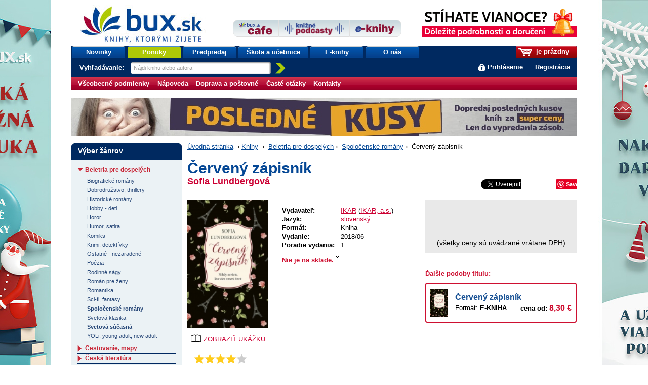

--- FILE ---
content_type: text/html;charset=utf-8
request_url: https://www.bux.sk/knihy/393644-cerveny-zapisnik.html
body_size: 106574
content:
<!DOCTYPE html PUBLIC "-//W3C//DTD XHTML+RDFa 1.0//EN" "http://www.w3.org/MarkUp/DTD/xhtml-rdfa-1.dtd">
<html xmlns="http://www.w3.org/1999/xhtml" xmlns:fb="http://developers.facebook.com/schema/" xmlns:og="http://ogp.me/ns#" version="XHTML+RDFa 1.0" xml:lang="sk" lang="sk">
<head>
	<meta http-equiv="Content-Type" content="text/html; charset=UTF-8" />
	<meta http-equiv="Content-Language" content="sk" />
	<!--
	<meta property="fb:page_id" content="ikar.sk" />
	-->
	<meta name="robots" content="index all, follow all" />

<title>Kniha:  Červený zápisník (Sofia Lundbergová) | bux.sk</title>
<meta name="description" content="Ľudský život v sebe ukrýva príbehy plné lásky, šťastia, ale aj smútku. Musíme sa len naučiť načúvať im.

Doris si uchováva zápisník od roku 1928. Značí si doň mená ľudí, ktorých počas života stretla. Väčšina je už preškrtnutá, pretože ich nositelia..." />

<meta property="og:title" content="Kniha: Červený zápisník (Sofia Lundbergová) | bux.sk" />
<meta property="og:type" content="book" />
<meta property="og:url" content="https://www.bux.sk/knihy/393644-cerveny-zapisnik.html" />
<meta property="og:image" content="https://data.bux.sk/book/020/362/0203629/large-cerveny_zapisnik.jpg" />

<link rel="stylesheet" href="/static/8698-1-PUBLIC/none/styles/screen.css?_linkv=1728555016133" type="text/css" media="screen" />
<link rel="stylesheet" href="/static/8698-1-PUBLIC/none/styles/fancybox.css?_linkv=1424694679182" type="text/css" media="screen" />
<link rel="stylesheet" href="/static/8698-1-PUBLIC/none/styles/menucool-slider-css.css?_linkv=1449227229713" type="text/css" media="screen" />
<!--[if IE 6]><link rel="stylesheet" media="screen" type="text/css" href="/public/b3/21/be/85_29045_screen_ie6.css" /><![endif]-->
<!--[if IE 7]><link rel="stylesheet" media="screen" type="text/css" href="/public/93/d0/45/87_29044_screen_ie7.css" /><![endif]-->

<link rel="stylesheet" href="/public/d3/de/26/89_11581_print.css" type="text/css" media="print" />
<link rel="stylesheet" href="/static/8698-1-PUBLIC/none/styles/carusel-showbiz.css?_linkv=1413275046155" type="text/css" media="screen" />
<link rel="stylesheet" href="/public/2e/af/a2/76961_111007_carusel_basic.css" type="text/css" media="screen" />
<link rel="stylesheet" href="/static/8698-1-PUBLIC/styles/cart-css.css?_linkv=1643708142309" type="text/css" media="screen" />



<link rel="icon" href="/favicon.ico" type="image/x-icon" />
	<link rel="shortcut icon" href="/favicon.ico" />
	<link rel="alternate" type="application/rss+xml" title="Novinky na bux.sk" href="https://www.bux.sk/knihy/index.rss" />

<link rel="canonical" href="https://www.bux.sk/knihy/393644-cerveny-zapisnik.html" />
<!-- Dognet script (EMG97571) start -->
<script type="text/javascript" id="pap_x2s6df8d" src="https://login.dognet.sk/scripts/fj27g82d"></script>
<script type="text/javascript">
PostAffTracker.setAccountId('9cbab61c');
try {
PostAffTracker.track();
} catch (err) { }
</script>
<!-- Dognet script (EMG97571) end -->

<!-- Google Tag Manager -->
<script>(function(w,d,s,l,i){w[l]=w[l]||[];w[l].push({'gtm.start':
new Date().getTime(),event:'gtm.js'});var f=d.getElementsByTagName(s)[0],
j=d.createElement(s),dl=l!='dataLayer'?'&l='+l:'';j.async=true;j.src=
'https://www.googletagmanager.com/gtm.js?id='+i+dl;f.parentNode.insertBefore(j,f);
})(window,document,'script','gtm1dataLayer','GTM-53DVQSD');</script>
<!-- End Google Tag Manager -->

<!-- LUIGI BOX NASEPKCAVAC -->
<script async src="https://scripts.luigisbox.com/LBX-38831.js"></script>
<!-- /LUIGI BOX NASEPKCAVAC -->


<script defer="defer" async="async" src="//d81mfvml8p5ml.cloudfront.net/x1unbdxu.js"></script>



</head>
<body      data-bg-url="/uputavky/vianoce-2025/" style="background:url('/public/7c/4e/bd/191846_224657_pozadievianoce_1_.jpg') fixed repeat-x center top">
<!-- Google Tag Manager -->
<noscript><iframe src="https://www.googletagmanager.com/ns.html?id=GTM-53DVQSD"
height="0" width="0" style="display:none;visibility:hidden"></iframe></noscript>
<!-- End Google Tag Manager (noscript) --><script type="text/javascript"><!--//--><![CDATA[//><!--
document.body.className = ' loading';
var data = {}, ui = {}, todo = [], xlat = {};
 window.zsContainer = [];
 window.actualDeliveryType = window.actualDeliveryType || "";
 window.map = [];
//--><!]]></script>

<script type="text/javascript" src="//www.googleadservices.com/pagead/conversion.js">
</script>
<noscript>
<div style="display:inline;">
<img height="1" width="1" style="border-style:none;" alt="" src="//googleads.g.doubleclick.net/pagead/viewthroughconversion/969402007/?value=0&amp;guid=ON&amp;script=0"/>
</div>

</noscript>
<div class="page_wrapper">
<div id="page">

	

	<div id="site-name"><strong>bux.sk<br /> knihy, ktorými žijete</strong></div>
	<a id="hp-link" href="/"><strong>Úvodná stránka</strong><span></span></a>
<a id="media-club-link" title="Neprehliadnite" href="/dorucenie-pocas-vianoc/">
<img src="/file/147174/vianoce_gifak2.gif" alt="Neprehliadnite">
</a>
<hr />
<ul id="micronav">
	<li><a href="#main">Prejsť na obsah</a></li>
	<li><a href="#search">Jednoduché vyhľadávanie</a></li>
</ul>
<ul id="user">

<li id="cart-info"><span><span><a id="cart-icon" href="/uzivatel/kosik/"><img src="/public/fa/fd/73/65486_90286_kosik.png" /></a> je prázdny</span></span></li>
<li id="login-link">
<a href="#login" id="login-toggle">Prihlásiť sa</a>
		<a href="/registracia/">Registrácia</a>
</li>
</ul>
<div id="nav">
	<ul class="navTabs"><li class="id_1368 "><a  href="/knihy/novinky/">Novinky</a></li><li class="id_54411 highlight "><a  href="/knihy/akcie/aktualne-platne-akcie.html">Ponuky</a></li><li class="id_54352 "><a  href="/knihy/predobjednavky/">Predpredaj</a></li><li class="id_120185 "><a  href="/uputavky/ponukaskola/">Škola a učebnice</a></li><li class="id_116137 "><a  href="/e-knihy/zanre/?eTitles=1">E-knihy</a></li><li class="id_112752 last "><a  href="/o-nas/">O nás</a></li></ul>
<form id="search" method="get" action="/knihy/vyhladavanie/index$400.html"><div><label for="s-query">Vyhľadávanie: </label><input id="s-query" type="text" class="placeholder" name="fulltext" title="Nájdi knihu alebo autora" /><input id="s-submit" type="image" src="/public/d4/7c/7d/69_91545_search_go_v2.png" alt="Hľadaj" />
<input type="hidden" name="ord" value="DATE-true" />
<input type="hidden" name="minAmount" value="LAST" /></div></form>
<script type="text/javascript"><!--//--><![CDATA[//><!--
data.searchAutocomplete = "/knihy/vyhladavanie/index.json";
//--><!]]></script></div>
<div id="top-tabs" class="smaller-left">
<a id="cafe-link-bux" class="topTab left" href="http://www.buxcafe.sk"><img src="/public/2f/52/e2/54357_176635_BuxCafe.png" alt="Buxcafe" width="506" height="192" title="Buxcafe" /></a>
	<a id="podcast-link-bux" class="topTab center topTab__w-text" href="https://podcast.kniznykompas.sk/" target="_blank"><img src="/public/1a/c0/9a/120059_176633_KniznePodcasty.png" alt="Knižné podcasty" width="966" height="211" title="Knižné podcasty" /></a>
	<a id="ibux-link-bux" class="topTab right" href="/e-knihy/zanre/" ><img src="/public/54/6d/a/59551_176636_E_knihy.png" alt="Eknihy na Bux.sk" width="588" height="158" title="Eknihy na Bux.sk" /></a>
</div>

<hr />
<hr />
<form id="login" action="/knihy/393644-cerveny-zapisnik$151-login.html" method="post">

<div>
		<label for="login-id">E-mail alebo zákaznícke číslo:</label><br />
		<input name="loginId" id="login-id" value="" class="text-input required" type="text" />
	</div>
	<div>
		<label for="passwd">Heslo:</label><br />
		<input name="passwd" id="passwd" class="text-input required" type="password" />
	</div>
	<div>
		<button type="submit" class="btn"><span>OK</span></button>
<input type="hidden" name="url" value="654DA4AFC9F331416C68AFE336BA529CA18E98D706F69DFB7782C1D389D22E2C6DA40580E22B7DFCC6CB83DBFAF52F122673C60F40F574C80E5AF02094B304" />
		<input type="hidden" name="assetId" value="1393644" />
	</div>
	<ul>
		<li><a href="/registracia/zabudnute-heslo/">Zabudli ste heslo?</a></li>

		
		<!--[if lte IE 6]><li><a href="/napoveda/">Čo je výstraha zabezpečenia?</a></li><![endif]-->
	</ul>
</form><hr />
<div id="subnav" class="knizni-klub-menu-hack">
	<ul>
<li class="prvek_0"><a href="/napoveda/ako-nakupovat/obchodne-podmienky.html">Všeobecné podmienky </a></li>
<li class="prvek_1"><a href="/napoveda/">Nápoveda</a></li>
<li class="prvek_2"><a href="/napoveda/ako-nakupovat/vsetko-o-doprave-tovaru.html">Doprava a poštovné</a></li>
<li class="prvek_3"><a href="/napoveda/ako-nakupovat/casto-kladene-otazky.html">Časté otázky</a></li>
<li class="last prvek_4"><a href="/kontakty/">Kontakty</a></li>
</ul>
</div>

<hr />
<div id="top-banner-custom" class="top-banner-custom-other" style="height:75px;"></div>	
	<script type="text/javascript"><!--
	var rotator =
	[
  "<a href=\"https://www.bux.sk/uputavky/knizneavesele-2025/\"><img src=\"https://www.ikar.sk/upload/bux/1000va.png\" width=\"1000\" height=\"75\" alt=\"TIP NA KNIHU\" title=\"TIP NA NOVINKU\" border=\"0\"></a>",
  "<a href=\"https://www.bux.sk/uputavky/knizneavesele-2025/\"><img src=\"https://www.ikar.sk/upload/bux/1000va.png\" width=\"1000\" height=\"75\" alt=\"TIP NA KNIHU\" title=\"TIP NA NOVINKU\" border=\"0\"></a>",
  "<a href=\"https://www.bux.sk/knihy/797541-katova-dcera.html\"><img src=\"https://www.ikar.sk/upload/bux/1000katova.png\" width=\"1000\" height=\"75\" alt=\"TIP NA KNIHU\" title=\"TIP NA NOVINKU\" border=\"0\"></a>",
  "<a href=\"https://www.bux.sk/knihy/818674-atomove-navyky-workbook.html\"><img src=\"https://www.ikar.sk/upload/bux/1000atomove.jpg\" width=\"1000\" height=\"75\" alt=\"TIP NA KNIHU\" title=\"TIP NA NOVINKU\" border=\"0\"></a>",
  "<a href=\"https://www.bux.sk/knihy/783393-metoda-wima-hofa-pre-zeny.html\"><img src=\"https://www.ikar.sk/upload/bux/1000metoda.png\" width=\"1000\" height=\"75\" alt=\"TIP NA KNIHU\" title=\"TIP NA NOVINKU\" border=\"0\"></a>",
  "<a href=\"https://www.bux.sk/knihy/803099-s-laskou-mama.html\"><img src=\"https://www.ikar.sk/upload/bux/1000slaskou.png\" width=\"1000\" height=\"75\" alt=\"TIP NA KNIHU\" title=\"TIP NA NOVINKU\" border=\"0\"></a>",
  "<a href=\"https://www.bux.sk/knihy/810415-slobodne-hlavne.html\"><img src=\"https://www.ikar.sk/upload/bux/1000slobodne.png\" width=\"1000\" height=\"75\" alt=\"TIP NA KNIHU\" title=\"TIP NA NOVINKU\" border=\"0\"></a>",

  "<a href=\"https://www.bux.sk/knihy/804365-umenie-pretekat-fascinujuci-svet-pretekov-formuly-1.html\"><img src=\"https://www.ikar.sk/upload/bux/1000umenie.jpg\" width=\"1000\" height=\"75\" alt=\"TIP NA KNIHU\" title=\"TIP NA NOVINKU\" border=\"0\"></a>",
  "<a href=\"https://www.bux.sk/edicie/1218-smaragdove-slzy.html\"><img src=\"https://www.ikar.sk/upload/bux/1000smaragd.jpg\" width=\"1000\" height=\"75\" alt=\"TIP NA KNIHU\" title=\"TIP NA NOVINKU\" border=\"0\"></a>",
  "<a href=\"https://www.bux.sk/knihy/735681-nieco-ti-tajim.html\"><img src=\"https://www.ikar.sk/upload/bux/1000nieco.png\" width=\"1000\" height=\"75\" alt=\"TIP NA KNIHU\" title=\"TIP NA NOVINKU\" border=\"0\"></a>",
  "<a href=\"https://www.bux.sk/knihy/803699-svet-zien.html\"><img src=\"https://www.ikar.sk/upload/bux/1000zien.jpg\" width=\"1000\" height=\"75\" alt=\"TIP NA KNIHU\" title=\"TIP NA NOVINKU\" border=\"0\"></a>",
  "<a href=\"https://www.bux.sk/knihy/802929-ticha-rebelka-timrava.html\"><img src=\"https://www.ikar.sk/upload/bux/1000timrava.png\" width=\"1000\" height=\"75\" alt=\"TIP NA KNIHU\" title=\"TIP NA NOVINKU\" border=\"0\"></a>",
  "<a href=\"https://www.bux.sk/uputavky/vianoce-2025/\"><img src=\"https://www.ikar.sk/upload/bux/1000vianoce.jpg\" width=\"1000\" height=\"75\" alt=\"TIP NA KNIHU\" title=\"TIP NA NOVINKU\" border=\"0\"></a>",
  "<a href=\"https://www.bux.sk/uputavky/vianoce-2025/\"><img src=\"https://www.ikar.sk/upload/bux/1000vianoce.jpg\" width=\"1000\" height=\"75\" alt=\"TIP NA KNIHU\" title=\"TIP NA NOVINKU\" border=\"0\"></a>",

  "<a href=\"https://www.bux.sk/knihy/787347-dokonali-neznami.html\"><img src=\"https://www.ikar.sk/upload/bux/1000neznami.jpg\" width=\"1000\" height=\"75\" alt=\"TIP NA KNIHU\" title=\"TIP NA NOVINKU\" border=\"0\"></a>",
  "<a href=\"https://www.bux.sk/knihy/667413-o-rodicovani.html\"><img src=\"https://www.ikar.sk/upload/bux/1000rodicovanie.png\" width=\"1000\" height=\"75\" alt=\"TIP NA KNIHU\" title=\"TIP NA NOVINKU\" border=\"0\"></a>",
  "<a href=\"https://www.bux.sk/knihy/808805-vnutorna-zalezitost.html\"><img src=\"https://www.ikar.sk/upload/bux/1000silva.jpg\" width=\"1000\" height=\"75\" alt=\"TIP NA KNIHU\" title=\"TIP NA NOVINKU\" border=\"0\"></a>",
  "<a href=\"https://www.bux.sk/knihy/809297-ked-sa-brucho-naduva-sprievodca-pre-brucho-bez-bublin-a-mysel-bez-starosti.html\"><img src=\"https://www.ikar.sk/upload/bux/1000brucho.jpg\" width=\"1000\" height=\"75\" alt=\"TIP NA KNIHU\" title=\"TIP NA NOVINKU\" border=\"0\"></a>",
  "<a href=\"https://www.bux.sk/knihy/794655-x9-november.html\"><img src=\"https://www.ikar.sk/upload/bux/10009.jpg\" width=\"1000\" height=\"75\" alt=\"TIP NA KNIHU\" title=\"TIP NA NOVINKU\" border=\"0\"></a>",
  "<a href=\"https://www.bux.sk/knihy/797031-maslo.html\"><img src=\"https://www.ikar.sk/upload/bux/1000maslo.png\" width=\"1000\" height=\"75\" alt=\"TIP NA KNIHU\" title=\"TIP NA NOVINKU\" border=\"0\"></a>",

  "<a href=\"https://www.bux.sk/uputavky/poslednekusy/\"><img src=\"https://www.ikar.sk/upload/bux/1000last.jpg\" width=\"1000\" height=\"75\" alt=\"TIP NA KNIHU\" title=\"TIP NA NOVINKU\" border=\"0\"></a>",
  "<a href=\"https://www.bux.sk/uputavky/podpisane-knihy/\"><img src=\"https://www.ikar.sk/upload/bux/1000podpisane.jpg\" width=\"1000\" height=\"75\" alt=\"TIP NA KNIHU\" title=\"TIP NA NOVINKU\" border=\"0\"></a>"
	]
	randomNumber = Math.random()
	var show_rotator = rotator[Math.floor(randomNumber * rotator.length)];
	var banner = document.getElementById("top-banner-custom");
	banner.innerHTML = show_rotator;
	
	// -->

</script>
	<noscript>
	</noscript>
<!--

27



  	// --><hr />
<div id="main" class="g-hc">
	<div class="g-hri g-hc g-3-x-longer">

<div id="breadcrumbs"><a href="/">Úvodná stránka</a>
			<span>&nbsp;›&nbsp;</span><a href="/zanre/">Knihy</a>
			
			<span>&nbsp;›&nbsp;</span>

<a href="/zanre/89-beletria-pre-dospelych.html" >Beletria pre dospelých</a>&nbsp;›&nbsp;
<a href="/zanre/100-spolocenske-romany.html" >Spoločenské romány</a>&nbsp;›&nbsp;

Červený zápisník</div>
<div class="book" itemscope itemtype="http://schema.org/Book">
<div class="title-header">
		<h1 itemprop="name">Červený zápisník</h1>
		<div class="title-header__author">
			<div class="title-header__author__content">
					<div class="author"><a href="/autori/105314-sofia-lundbergova.html"><span itemprop="author" itemscope itemtype="http://schema.org/Person"><span itemprop="name">Sofia Lundbergová</span></span></a></div>
					<div class="author"></div>
			</div>
			<div class="title-header__author__social">
<div style="width: 400px;float: left;margin: 0px 0 0 5px;">
<span style="overflow:hidden; width: 130px; height:21px; display:inline-block;">
<div id="fb-root"></div><script src="https://connect.facebook.net/sk_SK/all.js#appId=136275393126700&amp;xfbml=1"></script><fb:like href="https://www.bux.sk/knihy/393644-cerveny-zapisnik.html?utm_source=facebook&utm_medium=likebutton&utm_campaign=fblike" send="false" layout="button_count" width="120" show_faces="false" font="arial"></fb:like>
</span>
<span style="overflow:hidden; width: 80px; height:21px; display:inline-block;">
<a href="//twitter.com/share" class="twitter-share-button" data-via="buxsk" data-lang="sk">Tweet</a>
<script>!function(d,s,id){var js,fjs=d.getElementsByTagName(s)[0];if(!d.getElementById(id)){js=d.createElement(s);js.id=id;js.src="//platform.twitter.com/widgets.js";fjs.parentNode.insertBefore(js,fjs);}}(document,"script","twitter-wjs");</script>
</span>
<span style="overflow:hidden; width: 60px; height:21px; display:inline-block;">
<!-- Umístěte tuto značku na místo, kde se má widget tlačítko +1 zobrazit. -->
<div class="g-plusone" data-size="medium"></div>
<!-- Umístěte tuto značku za poslední značku tlačítko +1. -->
<script type="text/javascript">
window.___gcfg = {lang: 'sk'};

(function() {
var po = document.createElement('script'); po.type = 'text/javascript'; po.async = true;
po.src = '//apis.google.com/js/plusone.js';
var s = document.getElementsByTagName('script')[0]; s.parentNode.insertBefore(po, s);
})();
</script>
</span>
<span style="overflow:hidden; width: 80px; height:21px; display:inline-block;">
<a href="//www.pinterest.com/pin/create/button/?url=https://www.bux.sk/knihy/393644-cerveny-zapisnik.html&description=Next%20stop%3A%20Pinterest" data-pin-do="buttonPin" data-pin-config="none"></a>
<!-- Please call pinit.js only once per page -->
<script type="text/javascript" async src="//assets.pinterest.com/js/pinit.js"></script>
</span>
</div>
<div class="reset"></div></div>
		</div>
  </div>


	<div class="overview">
<div class="illu">
			<a href="https://data.bux.sk/book/020/362/0203629/large-cerveny_zapisnik.jpg" title="Zobraziť obálku titulu Červený zápisník" class="ltb-image">

	<img width="160" itemprop="image" src="https://data.bux.sk/book/020/362/0203629/medium-cerveny_zapisnik.jpg" alt="" />
</a>
			<a href="#additional-info--content--ukazka" onclick="location.href='#additional-info--content--stranky'"><img id="illu-anchorLink" src="/public/17/60/3/109238_160764_book_icon.png" height="20"/>ZOBRAZIŤ UKÁŽKU</a>
</div>

<div class="information-box">
<div class="data-table">
    <table id="title-info"><tbody>
        <tr class="new-group" itemprop="publisher" itemscope itemtype="http://schema.org/Organization"><th nowrap="nowrap">Vydavateľ:</th><td colspan="2" itemprop="name">
<a href="/knihy/vyhladavanie/index$400.html?publisherMark=IKAR">IKAR</a>
					(<a href="/knihy/vyhladavanie/index$400.html?publisherVid=647">IKAR, a.s.</a>)
					</td></tr>
        
        
<tr>
                    <th nowrap="nowrap">Jazyk:</th>
                    <td colspan="2">

	<a href="/knihy/vyhladavanie/index$400.html?language=SLO">slovenský</a>
</td>
                </tr>       
<tr><th nowrap="nowrap">Formát:</th><td colspan="2">Kniha</td></tr>
<tr itemprop="datePublished" content= "2018-06-04"><th nowrap="nowrap">Vydanie:</th><td colspan="2">2018/06</td></tr>
        <tr><th nowrap="nowrap">Poradie vydania:</th><td colspan="2">1.</td></tr>

 <tr class="new-group"><td colspan="3" class="align-center">
            <div id="availability-click" style="font-weight:bold;">
<div class="red availability-click relative" style="font-weight:bold;">
<strong class="red">
Nie je na sklade.<span class="qmark">&nbsp;</span>
				</strong>
<div class="availability-content box">
	<span class="headline">Informácie o dostupnosti</span>
	<div class="inner-content">
<p id="change">Posledná zmena: <strong>09.12.2025 02:55</strong></p>
	</div>
</div>
</div>
<script type="text/javascript">
		todo[todo.length] = function() { 
			$(document).ready(function($){
				$('.availability-click').hover(function(e){
					var offset = $(this).parent().offset();
					var x = e.pageX - offset.left;
					var content = $(this).find('.availability-content');

		
					content.css("left", 50+ "px");
					
					content.stop(true, true);
					content.delay(200).fadeIn("fast");
 				},function(){
					var content = $(this).find('.availability-content');
					content.stop(true, true);
					content.fadeOut("fast");
 				});
			});
		};
</script>
</div>
        </td></tr>
</tbody></table>
    <table class="banner-table">
</table>
    

</div>

<div id="priceBuyBox">
<div class="inner-content">

	  <table>
<tr id="buyContainer">
					<td colspan="3">
						<div class="amount-box">
						
</div>
					</td>
			</tr>
			<tr><td colspan="3" class="align-center">(všetky ceny sú uvádzané vrátane DPH)</td></tr>
</td></tr>
		</table>
	</div>
</div>
<div class="book-variants">
		<div class="book-variants__headline red bold">Ďalšie podoby titulu:</div>
		<div class="book-variants__content">	

<div class="book-variants__item">
			<div class="book-variants__thumbnail"><a href="/knihy/531177-cerveny-zapisnik.html"><img src="https://nimda.dibuk.eu/data/0/57/11184203585b15f21aafb37.jpg"></a></div>
			<div class="book-variants__details">
				<div class="book-variants__title"><a class="blue" href="/knihy/531177-cerveny-zapisnik.html">Červený zápisník</a></div>
				<div class="book-variants__format">
					Formát: <strong>E-KNIHA</strong>
					
				</div>
				<div class="book-variants__price">cena od: <span class="book-variants__price-value red">8,30 &euro;</span></div>
			</div>
		</div>
</div>
	</div>	
	</div>

<div class="information-anchors">
	<ul class="information-anchors__content">
<li id="rating__link">

<form itemprop="aggregateRating" itemscope itemtype="http://schema.org/AggregateRating" class="rating clickable-rating" method="post" action="/knihy/393644-cerveny-zapisnik$444.html">
	<div class="rating-stars-box">
		<div class="r-avg" title="Priemer: 4.4 &ndash; príjemné čítanie">Priemer: <span itemprop="ratingValue">4.4</span><span class="r-base"></span><span class="r-index" style="width:80%"></span><span class="r-pointer"></span></div>
		<div class="r-count"><a href="#additional-info--content--komentare" title="Odkaz na hodnocení" ><strong>Hodnotené</strong><span itemprop="reviewCount"> (5x)</span> </a></div>
	</div>
	<div class="r-action">
		<select name="rating" id="fc-rating"><option value="">vaše hodnotenie</option><option value="1">som sklamaný(á)</option><option value="2">neoslovila ma</option><option value="3">priemerná kniha</option><option value="4">príjemné čítanie</option><option value="5">vrelo odporúčam</option></select><button class="btn" type="submit"><span>Hodnotiť</span></button>
		<input type="hidden" name="titleVid" value="393644" />
	</div>
</form>

<script type="text/javascript"><!--//--><![CDATA[//><!--
todo[todo.length] = function() {
	$('.clickable-rating').each(function() {
		var t = false;
		var avg = $(this).find('.r-avg');
		var i = $(this).find('.r-index');
		var p = $(this).find('.r-pointer');
		var action = $(this).find('.r-action').hide();
		action.find('option').slice(1).each(function() {
			var a = $('<a title="' + $(this).text() + '" class="r-' + $(this).attr('value') + ' ajax" href="?rating=' + $(this).attr('value') + '"></a>');
			avg.append(a);
			a.data('rating', $(this).attr('value'));
			a.mouseover(function() {
				if (t) { window.clearTimeout(t); t = false; }
				i.hide();
				p.css({width: ($(this).data('rating') * 100 / 5) + '%'}).show();
			}).mouseout(function() {
				if (t) { window.clearTimeout(t); }
				t = window.setTimeout(function() {
					p.hide();
					i.show();
				}, 250);
			});
		});
	});
}
//--><!]]></script></li>
		<li id="comment__link">
 
<a href="#additional-info--content--komentare" title="Komentáře" data-comment-count="3"><strong>Komentáre</strong><span> (3)</span></a></li>
		<li id="recension__link">
<a href="#additional-info--content--recension" title="Recenze"><strong>Recenzie</strong><span> (2)</span></a>
</li>
<li><a href="https://www.bux.sk/knihy/zaslat-odkaz-emailom/?assetId=1393644" class="ajax"><strong>Informuj priateľa</strong></a></li>
</ul>
</div><script type="text/javascript">
		todo[todo.length] = function() { 
			$(document).ready(function($){
			
			    var amountBox = $('.amount-box');
			    var amountInput = $('#buyContainer .productAmount');
				var upButton = $('#buyContainer .arrows .up');
				var arrowsCover = $('#buyContainer .arrows');
				var downButton = $('#buyContainer .arrows .down');
				var basketButton = $('#buyContainer #basketButton');
				var maxVal = 10;
				var minVal = 1;
				var startFunc;
				
				if (amountBox.length) {
					startFunc = true;
				} else {
					startFunc = false;
				}
				
				if(startFunc) {
					arrowClass();
					addParmAmout();
					inputChange();
					changeOnEnter();
					onBlur();
				}
				
				upButton.click(function(){
					chackAmount('up');
					addParmAmout();
				})
				
				downButton.click(function(){
					chackAmount('down'); 
					addParmAmout();
				})
				
				/* zmena hodnot po zadani rucne a stlaceni klavesy enter */
				
				function changeOnEnter() {
					amountInput.keypress(function(e){
					    if(e.which == 13) {
							checkifIsInRange();
							addParmAmout();
							arrowClass();
						}
					})
				}
				
				function inputChange() {
					amountInput.change(function(e){
						checkifIsNumber();
					})
				}
				
				/* funkce skontroluje jestli je cislo v rozsahu */
				
				function checkifIsInRange() {
					if (amountInput.val() > 0 && amountInput.val() <= maxVal) {
					  addParmAmout();
					} else {
						amountInput.val(minVal);
					}
				}
				
				/* funkce pro kontrolu jestli jsem zadal cislo pokud ne nastavy 1 */
				
				function checkifIsNumber() {
					var inputVal = amountInput.val();
					
					if (!isNaN(inputVal)) {
					   checkifIsInRange();
					} else {
					   amountInput.val(minVal);
					}
				}
				
				/* fukce nstavi aktualni hodnotu poctu kusu buttonu po straceni focusu */
				
				function onBlur() {
					amountInput.blur(function(){
						addParmAmout();
						arrowClass();
					})
				}
				
				/* pridani class pokud uz nejde pridavat nebo odebirat */
				
				function arrowClass(){
					switch(amountInput.val()){
						case minVal:
						$('span',arrowsCover).removeClass('disabled');
						downButton.addClass('disabled');
						break;
						case maxVal:
						$('span',arrowsCover).removeClass('disabled');
						upButton.addClass('disabled');
						break;
						default:
						$('span',arrowsCover).removeClass('disabled');
					}
				}
				
				/* kontrola jestli je pocet v rozmezi min - max */
				
				function chackAmount(button){
				    var actualAmount = amountInput.val();
				    
					if(button == "up") {
						if(actualAmount < maxVal) {
							increaseAmount(actualAmount);
						}
					}
					else if (button == "down") {
						if(actualAmount > minVal) {
							decreaseAmount(actualAmount);
						}
					}
					arrowClass();
				}
				
				/* zviseni poctu o 1 */
				
				function increaseAmount(amount){
					var actualAmount = parseInt(amount);
					amountInput.val(actualAmount + 1);
				}
				
				/* znizeni poctu o 1 */
				
				function decreaseAmount(amount){
					var actualAmount = parseInt(amount);
					amountInput.val(actualAmount - 1);
				}
				
				/* pridani parametru s poctom kusu do url */
				
				function addParmAmout() {
					var actualAmount = amountInput.val();
					var origLink = basketButton.attr('href');
					var regLink = origLink.split("?");
					var regLinkPar = regLink[1].split("=");
					var newLink = regLink[0] + "?" + regLinkPar[0] + "=" + actualAmount;
					basketButton.attr('href',newLink);
				}
				
			});
		};
</script></div>



	
<div id="additional-info">
<div class="additional-info--content" id="additional-info--content--default">


	<h3>Obsah knihy: Červený zápisník</h3>
<p>Ľudský život v sebe ukrýva príbehy plné lásky, šťastia, ale aj smútku. Musíme sa len naučiť načúvať im.</p>
<p>Doris si uchováva zápisník od roku 1928. Značí si doň mená ľudí, ktorých počas života stretla. Väčšina je už preškrtnutá, pretože ich nositelia dávno nežijú, a jedinými ľuďmi, ktorí narúšajú jej samotu, sú opatrovateľka a praneter Jenny, žijúca na opačnom brehu Atlantiku. <br />
Jedného dňa sa Doris rozhodne o všetkých napísať, aby Jenny, posledná pamätníčka jej existencie, po nej zdedila aspoň spomienky. Doris sa tak rozhovorí o časoch, keď ju v trinástich nútili pracovať ako slúžku, o útrapách vo vojnových rokoch, o pretĺkaní sa v cudzom svete, vlastnej sebeckosti, ale najmä mužovi jej života, ktorého stratila.</p>
<p>Zo švédskeho originálu Den röda adressboken (Forum, Stockholm 2017) preložili Zuzana Inczingerová a Lenka Kočišová.</p></div>
<div class="additional-info--content  no-top-padding" id="additional-info--content--popis">

	<div class="additional-info--content--aviliable-titles additional-info--content ">

<div class="titles">
<h3 class="detail">Dostupné verzie titulu</h3>
	<table>
		<tr>
			<td><a href="/knihy/393644-cerveny-zapisnik$13080.html" target="_blank">Červený zápisník</a></td>
			<td class="right">Elektronická kniha</td>
		</tr>
</table>
	</div>
</div>
<div id="specification-content" class="specification-box ">
	<h3>Detaily o knihe</h3>
	<div class="inner-content">
		<p><strong>Názov:</strong> Červený zápisník</p>
<p><strong>Originálny názov:</strong> Den röda adressboken</p>
<p><strong>Objednávací kód</strong> -</p>
		<div class="popis-detail-more hidden">
			<p><strong>Autor:</strong> <a href="/autori/105314-sofia-lundbergova.html"><span itemprop="author" itemscope itemtype="http://schema.org/Person"><span itemprop="name">Sofia Lundbergová</span></span></a></p>
<p><strong>Produkt je zaradený do žánrov:</strong></p><ul><li><a href="/zanre/89-beletria-pre-dospelych.html"><span itemprop="genre">Beletria pre dospelých</span></a> › <a href="/zanre/100-spolocenske-romany.html"><span itemprop="genre">Spoločenské romány</span></a></li>
<li><a href="/zanre/89-beletria-pre-dospelych.html"><span itemprop="genre">Beletria pre dospelých</span></a> › <a href="/zanre/95-svetova-sucasna.html"><span itemprop="genre">Svetová súčasná</span></a></li>
</ul>
			<p><strong>ISBN:</strong> <span itemprop="isbn">978-80-551-6004-7</span></p>
			<p><strong>EAN:</strong> 9788055160047</p>
		    <p><strong itemprop="datePublished" content= "2018-06-04">Rok a mesiac vydania:</strong> <span>2018/06</span></p>
			<p><strong>Počet strán:</strong> <span itemprop="numberOfPages">320</span></p>
			<p><strong>Väzba:</strong> <span>Knihy viazané</span></p>
<p><strong>Formát, hmotnosť:</strong> <span>135&nbsp;&times;&nbsp;207&nbsp;mm, 387&nbsp;g</span></p>
</div>
		<a href="#" data-link="popis-detail-more" class="link-more link-more-data"><span class="link-text__short">Zobraziť podrobnú špecifikáciu</span><span class="link-text__more hidden">Skryť podrobnú špecifikáciu</span><span class="link-icon"></span></a>
	</div>
</div></div>
	  <div class="additional-info--content">
</div>
			
<div class="additional-info--content no-top-padding" id="additional-info--content--recension" data-items="3">
				<div class="additional-info--content--recension">

<h3>Čitateľské recenzie</h3>

<div class="a-item 	 hidden">
	<h4>
	
	<a href="https://www.buxcafe.sk/citatelske-recenzie/sofia-lundbergova-cerveny-zapisnik.html">
Sofia Lundbergová - Červený zápisník </a>
</h4>
<span class="a-item__create-date">13.6.2018</span>
<p>
<em><strong>Doris mala ťažký život. Prežila niečo, čo by niektorí ľudia nezvládli. Jej spomienky zhmotňuje starý červený zápisník, do ktorého si písala mená ľudí, ktorých stretla. Skoro všetky sú už preškrtnuté, pretože osoby zomreli.<br/>
Aj hlavná hrdinka diela cíti, že tu dlho nebude, tak sa rozhodne spísať svoje spomienky, aby jej jediná príbuzná &ndash; praneter Jenny &ndash; vedela, čo ju za tie roky postretlo a že nie vždy sú ľudia takí, akými sa môžu javiť.<br/>
Otvorí si srdce a s nefalšovanou úprimnosťou píše o svojich útrapách, žiali, láske, bolesti...</strong></em><div class="recenze-full user-recenze-full-cr-0 hidden no-images">
<p>O knihe som nič nevedela. Prečítala som si len anotáciu a ukážku a rozhodla som sa, že to risknem. Teraz som sa nemýlila. Kniha je plná nádherných myšlienok. Autorka vedela písať o starobe s citom. Vykreslenie hlavnej postavy bolo teda úžasné. Autentické. Verila som každému slovu, aj keď z toho možno nič nie je reálne. Pre mňa to však bolo. Netušila som, ako rýchlo budem pretáčať stránky, no kniha si ma hneď získala a musela som zistiť, ako sa skončí. Tá ťaživá atmosféra diela ma ubíjala. <a name="more"></a></p>

<p class="center"><strong>&bdquo;Želám ti, aby si mala všetkého dostatok,&ldquo; povedala mi do ucha. &bdquo;Dostatok slnka, ktoré rozžiari tvoje dni, dostatok dažďa, aby si si vážila dni naplnené slnkom, dostatok radosti, ktorá posilní tvoju dušu, dostatok bolesti, aby si ocenila aj malé radosti v živote a dostatok stretnutí s novými ľuďmi, aby si dokázala povedať zbohom.&ldquo;<br/>
...................................................................<br/>
Slová mojej mamy sa mi stali akousi životnou mantrou a vždy keď som si ich pripomenula, dodali mi potrebnú silu. Dostatok sily, aby som prekonala ťažkosti, ktorým som mala čeliť. Ktorým čelíme všetci.</strong><br/>
<em>(str. 40)</em></p>

<p>Hneď v úvode nás privíta starenka, ktorá má jedinú žijúcu príbuznú v inej krajine, takže spolu komunikujú len cez internet. Cez stránky priam kypí osamelosť. Čitateľa to paralyzuje a už vtedy si uvedomí, že príbeh bude ladený skôr do ponurej atmosféry. Má pravdu. Život Doris nepripravil veľa radosti a osud bol zákerný. V mladom veku začala pracovať ako slúžka, potom stretla tých správnych a menej správnych ľudí a jej kroky sa uberali zvláštnym smerom. Šťastie je vrtkavé. To, čo sme si vysnívali sa nie vždy naplní.<br/>
<br/>
Osoby, ktoré stretla, jej zmenili život. Vždy to malo iné následky, pretože človek je dobrý aj zlý. Nikdy však nevieme, koho stretneme. Dopredu netušíme, či nám stretnutie vyčarí úsmev na tvári. Ak by sme si mali vybrať, niektorých ľudí by sme nechceli nikdy spoznať, no aj tí nás niečo učia. Hlavná hrdinka by o tom vedela písať (a aj písala). Jej život bol veľmi depresívny a ja som netrpezlivo čakala, kedy sa všetko na dobré obráti. Stane sa to alebo bude čitateľ stále uväznený v negatívnych emóciách?</p>

<p class="center"><strong>Pocit, že sa nikto nezaujíma o váš intelekt, je možno to najponižujúcejšie, čomu môžete vystaviť človeka. Ak je zovňajšok to najpodstatnejšie.</strong><br/>
<em>(str. 60)</em></p>

<p>Dielo je rozdelené na dve dejové línie. Tá aktuálna, ktorá reprezentuje prítomnosť, mapuje skutočný stav vecí v dnešnej dobe &ndash; môžeme vidieť, ako Doris žije teraz, ako premýšľa. Druhá je textom, ktorý napísala pre praneter Jenny, aby jej po sebe niečo zanechala. Vtedy sa vracia do minulosti a spomína si na to, čo prežila. Nie je to ľahké, lebo spomienky majú trpkú príchuť. Chce jej ale zanechať kus seba. Rady a ponaučenia, ktoré Jenny pomôžu pochopiť, že nie všetko je len biele a čierne. Prežila veľa situácií, takže vie, aký nevyspytateľný je život.<br/>
<br/>
Kniha je hodnotná, no zdala sa mi príliš depresívna. Niečo mi tam veľmi chýbalo. Asi nejaká forma šťastného konca, ktorá by mi dovolila zavrieť dielo s dobrým pocitom. Aj takéto príbehy musia existovať, to viem, ale momentálne som nebola naladená na takýto smútok. Presakoval z každej stránky a ja som knihu ledva dočítala. Bolo toho veľa. Zlé situácie stále pribúdali a ja som bola čoraz smutnejšia. No je dobré, priam vítané, ak vo vás príbeh vyvolá nejaké pocity &ndash; či už pozitívne, alebo negatívne. Červený zápisník určite odporúčam tým, ktorí nevyhľadávajú iba romantické príbehy, pretože romantiky je tu málo. Dominantná je čistá bolesť a utrpenie...</p>

<p><strong>Hodnotenie:</strong> 4/5</p>

<p>Recenzovala: Natália Kapustová<br/>
<a href="https://nathalys-reading.blogspot.com/2018/06/sofia-lundbergova-cerveny-zapisnik.html">https://nathalys-reading.blogspot.com/2018/06/sofia-lundbergova-cerveny-zapisnik.html</a></p>
<a class="left recenze-full__link" href="https://www.buxcafe.sk/citatelske-recenzie/sofia-lundbergova-cerveny-zapisnik.html" title="Sofia Lundbergová - Červený zápisník ">Pridať komentár</a>
					
				</div>
				<div class="detail-link center">
					<a href="#" class="link-more link-more-data " data-link="user-recenze-full-cr-0"><span class="link-text__more">Viac</span><span class="link-text__short hidden">Menej</span><span class="link-icon"></span></a> 
				</div>
				
</p>
</div>

<div class="a-item 	 hidden">
	<h4>
	
	<a href="https://www.buxcafe.sk/citatelske-recenzie/cerveny-zapisnik.html">
Červený zápisník</a>
</h4>
<span class="a-item__create-date">12.7.2018</span>
<p>
Už samotná prekrásna obálka tejto knihy vo mne vyvoláva romantické pocity. Očakávala som zaľúbený príbeh, jemne vyrozprávaný a aj napriek tomu, že sa príbeh odohráva aj v čase vojny, predstavovala som si, že autorka sa bude snažiť svoje rozprávanie odľahčiť nejakými humornými zážitkami. Že starobu a spomienky starej ženy pojme skôr ako hru so životom. Môj úsudok bol však mylný a tento príbeh mi ponúkol úplne iný zážitok.&nbsp;<div class="recenze-full user-recenze-full-cr-1 hidden no-images">
<p><a href="https://4.bp.blogspot.com/-n8MxgXzE3a8/WzHUAIaWYtI/AAAAAAAAJH4/NAiwI9i_mOs3O2YwWDR2SohFNZvPTU1kwCLcBGAs/s1600/IMG_20180625_184514.jpg"><img class="figure-left" height="320" src="https://4.bp.blogspot.com/-n8MxgXzE3a8/WzHUAIaWYtI/AAAAAAAAJH4/NAiwI9i_mOs3O2YwWDR2SohFNZvPTU1kwCLcBGAs/s320/IMG_20180625_184514.jpg" width="240"/></a>Doris je stará žena, ktorá žije sama v Štokholme. Myseľ má &nbsp;v poriadku, ale telo už nezvláda toľko, ako kedysi. Pravidelne ju navštevuje opatrovateľka až do chvíle, kedy sa jej zdravotný stav po páde zhorší natoľko, že je potrebná hospitalizácia. Jej jediná príbuzná, praneter Jenny, ktorá žije v Amerike, je jej zdravotným stavom natoľko znepokojená, že sa rozhodne priletieť a postarať sa o ňu. Vďaka Dorisinmu zápisníku a jej spomienkam, ktoré dala pre Jenny na papier, sa jej praneter dozvedá o celom jej ťažkom živote a najväčšej láske jej života.</p>

<p>V knihe sa prelína súčasnosť, kedy je Doris v nemocnici, s jej príbehom z minulosti. Na základe zápisníku, kde si zapisovala mená ľudí, ktorých stretla a ktorí významným spôsobom ovplyvnili jej život, spomína na všetky útrapy, ktoré prežila, na ľudí, ktorých stratila a na miesta, ktoré navštívila.</p>

<p>Či už súčasnosť, alebo minulosť, celá kniha sa nesie v znamení smútku, nostalgie a smrti. Pri čítaní som mala veľmi skľučujúci pocit. Všade bola stále prítomná smrť. Doris túžila už umrieť, lekári a sestričky tiež nedávali starej žene už veľké nádeje na zotavenie a skôr sa jej chceli zbaviť a preložiť ju do ústavu, kde takéto prípady mali zabezpečenú celodennú starostlivosť. V jej minulosti tiež postupne všetci ľudia umierali a jej neostal už nikto okrem Jenny.</p>

<p><a href="https://1.bp.blogspot.com/-P-0ZBlOSN4Q/WzHT8paFqpI/AAAAAAAAJH0/lhv7y48o3U0nUKWkHyQRVTCrmXxv2PGLQCLcBGAs/s1600/IMG_20180625_184851.jpg"><img class="figure-right" height="240" src="https://1.bp.blogspot.com/-P-0ZBlOSN4Q/WzHT8paFqpI/AAAAAAAAJH0/lhv7y48o3U0nUKWkHyQRVTCrmXxv2PGLQCLcBGAs/s320/IMG_20180625_184851.jpg" width="320"/></a>Doris v podstate nezažila nič pekné. Vynímajúc chvíle, kedy spoznala svoju celoživotnú lásku. Ale aj tieto netrvali dlho a problémy si k Doris opäť našli cestu. Často som mala z príbehu pocit, že autorka sa len snaží byť priveľmi dramatická, vyvolať v čitateľoch úžas a smútok, aby sa im tento príbeh dostal pod kožu a vryl do srdca. Žiaľ, na mňa to vôbec nepôsobilo ani uveriteľne, ani úprimne. Niektoré situácie boli príliš vyhrotené, Doris sa stávali priveľké náhody a nehody. Niektoré pasáže sa mi páčili viac, niektoré menej, ale celá kniha bola na mňa priveľmi depresívna a silene tragická.</p>

<p>Celý príbeh je dosť stručný. Autorka používa jednoduchý štýl. Dorisin život spoznáme, ale jej charakter by som vlastne ani nevedela presne definovať. Aj rozhovory medzi ňou a Jenny boli príliš krátke, oficiálne, neosobné. Akoby sa spolu nerozprávala rodina, ale len nejakí občasní známi. No a záver bol taký neuveriteľný, že už ma dojať nemohol, aj keď som počas čítania bola zvedavá, ako sa to všetko skončí. Možno by sa mi príbeh páčil viac, ak by som si záver domyslela sama.&nbsp;</p>

<p>Moje hodnotenie:</p>

<p><a href="https://4.bp.blogspot.com/--nnt2WrHTD8/V4-E84FvaaI/AAAAAAAAIXA/gkhHtfOQ0vInd0s8wEJQamlKUgxHl9-bACLcB/s1600/3%2Bstars.png"><img class="figure-center" height="88" src="https://4.bp.blogspot.com/--nnt2WrHTD8/V4-E84FvaaI/AAAAAAAAIXA/gkhHtfOQ0vInd0s8wEJQamlKUgxHl9-bACLcB/s320/3%2Bstars.png" width="320"/></a>Recenzovala: <strong>Alena Kováčová</strong><br/>
<a href="http://elliesbookverse.blogspot.com/2018/07/cerveny-zapisnik-recenzia.html">http://elliesbookverse.blogspot.com/2018/07/cerveny-zapisnik-recenzia.html</a></p>

<p>&nbsp;</p>
<a class="left recenze-full__link" href="https://www.buxcafe.sk/citatelske-recenzie/cerveny-zapisnik.html" title="Červený zápisník">Pridať komentár</a>
					
				</div>
				<div class="detail-link center">
					<a href="#" class="link-more link-more-data " data-link="user-recenze-full-cr-1"><span class="link-text__more">Viac</span><span class="link-text__short hidden">Menej</span><span class="link-icon"></span></a> 
				</div>
				
</p>
</div>
</div>
			</div>
<div class="additional-info--content" id="additional-info--content--odkazy">

<h3>Odkazy</h3><ul><li><a href="https://www.buxcafe.sk/aktuality/nikdy-neviete-kto-vam-zmeni-zivot.html">Nikdy neviete, kto vám zmení život</a></li>
</ul>
</div>

<div class="additional-info--content no-top-padding" id="additional-info--content--komentare" data-items="5">
<h3>Hodnotenie čitateľov</h3>
<div class="comment parent">
	<h4>Pekný príbeh <span class="normal-weight">(Monika | <b>neoverený nákup</b>, 13.10.2022)</span> <a href="/knihy/393644-cerveny-zapisnik.html?show=komentare&amp;commentId=44701#post-comment-form">Odpovedať</a></h4>
	<div class="comment-box">
<div class="rating"><div class="r-avg" title="príjemné čítanie">príjemné čítanie<span class="r-base"></span><span class="r-index" style="width:80%"></span></div></div>
<div>Kniha písaná striedaním prítomnosti a minulosti. Lepšie bolo čítanie minulých opisov, aj keď niektoré veci sa vysvetlili v prítomnosti. Občas trochu nudné pasáže, ale príbeh zaujímavý.</div>
	</div>
</div><div class="comment parent">
	<h4>Krásny príbeh <span class="normal-weight">(Edit | <b>neoverený nákup</b>, 2.4.2022)</span> <a href="/knihy/393644-cerveny-zapisnik.html?show=komentare&amp;commentId=36795#post-comment-form">Odpovedať</a></h4>
	<div class="comment-box">
<div class="rating"><div class="r-avg" title="vrelo odporúčam">vrelo odporúčam<span class="r-base"></span><span class="r-index" style="width:100%"></span></div></div>
<div>V knihe sa prelínajú dva príbehy,pravideľne sa striedajú kapitoly minulosť/prítomnosť, no musím sa prizizňať, že príbeh 96 ročnej Doris na pohltil natoľko, že som miestami preskakovala kapitoly aby som sa hneď dozvedela pokračovanie práve jej príbehu. Na konci som sa neubránila ani slzám. Nečakajte romantický príbeh s klasickým šťastným koncom, ale napriek tomu to je krásna knižka o živote dvoch žien, ktorú vrelo odporúčam každej žene.</div>
	</div>
</div><div class="comment parent">
	<h4>Pekná kniha <span class="normal-weight">(Knizkomolka Lenka | <b>neoverený nákup</b>, 18.4.2020)</span> <a href="/knihy/393644-cerveny-zapisnik.html?show=komentare&amp;commentId=32764#post-comment-form">Odpovedať</a></h4>
	<div class="comment-box">
<div class="rating"><div class="r-avg" title="priemerná kniha">priemerná kniha<span class="r-base"></span><span class="r-index" style="width:60%"></span></div></div>
<div>Za krásnou obálkou sa skrýva príbeh 96-ročnej Doris, ktorá sa rozhodne pred smrťou napísať o najdôležitejších ľuďoch, ktorých stretla počas svojho života, aby nezomreli spolu s ňou a tieto spomienky zanechať svojej pranetery Jenny. Príbeh je zmesou spomienok Doris, jej súčasného života ale aj života Jenny.
Mám pocit, že Doris počas života zažila všetko - vzostupy a pády, smútok a lásku, beznádej, život v luxuse, ale aj v biede. Urobila veľa správnych aj niekoľko nesprávnych rozhodnutí ale taký je život...A Doris? Bola silná, tvrdohlavá a osamelá žena, ktorá jediné čo chcela je milovať a byť milovaná... 
Príbeh je to pekný aj dojímavý ale! Ja som si nijako zvlášť Doris neobľúbila (pre mňa bola príliš sebecká a často sa len u niekoho ocitla kto sa o ňu postaral), v druhej polovici knihy sa zrazu z Doris stane vedľajšia postava a viac je príbeh o Jenny a bolo tam príliš veľa opisov z nemocnice, ktoré ma nudili.</div>
	</div>
</div><h3 class="para-t-margin">Pridajte svoj komentár</h3>
<form method="post" action="/knihy/393644-cerveny-zapisnik$444.html#additional-info" id="post-comment-form">
<table class="simple-form">
<tr><th><label for="c-headline">Nadpis</label></th><td><input id="c-headline" type="text" name="headline" value="" class="text-input required" /></td></tr>
<tr><th><label for="c-rating">Vaše hodnotenie</label></th><td><select name="rating" id="c-rating">
	<option value="">-- zvolte hodnotenie --</option>
<option value="5">vrelo odporúčam</option>
<option value="4">príjemné čítanie</option>
<option value="3">priemerná kniha</option>
<option value="2">neoslovila ma</option>
<option value="1">som sklamaný(á)</option>
</select></td></tr>
<tr class="humans-tr"><th><label for="humans" class="humans">Human check: Leave this field empty</label></th><td><input type="text" name="antirobot" id="humans" class="humans" /></td></tr>
<tr><th><label for="c-comment">Komentár</label></th><td><textarea id="c-comment" name="comment" cols="40" rows="5"></textarea></td></tr>
<tr><th><label for="c-userName">Vaše meno</label></th><td><input id="c-userName" type="text" name="userName" value="" class="text-input required" /></td></tr>
<tr><th><label for="c-userEmail">E-mail</label><br /> <small>(nebude zverejnený)</small></th><td><input id="c-userEmail" type="text" name="userEmail" value="" class="text-input validate-email required" /></td></tr>
<tr><th colspan=2><label for="antispam-answer">Kontrolná otázka:</label> Koľko je dva deleno dva?</th><tr>
<tr><td colspan=2><input type='text' name='antispamQuestion' class='text-input required' id="antispam-answer"><br />V odpovedi prosím používajte iba číslice.</td></tr>
<tr>
	<th><p class="msg info"><input name="agreeProcessing" id="agreeProcessing" value="true" type="checkbox"  /></p></th>	
    <td><label for="agreeProcessing">Prečítal som si a porozumel som <a href="/napoveda/o-bux/ochrana-sukromia.html" target="_blank">zásadám spracovania a ochrany osobných údajov</a></label></td>
</tr> 
</table>
<div class="center">
	<button type="submit" class="btn"><span>Odoslať</span></button>
	<input type="hidden" name="titleVid" value="393644" />
	<input type="hidden" name="show" value="komentare" />
	<input type="hidden" name="anchor" value="additional-info" />
</div>
</form>
<style>
.humans-tr {display: none}
</style></div>
<script type="text/javascript"><!--//--><![CDATA[//><!--
todo[todo.length] = function() {
	// zobrazeni vsech komentaru

	if($('#additional-info--content--komentare').length) {
	    var recensionEl = $('#additional-info--content--komentare');
		var showRecension = recensionEl.data('items'); 
		var buttonAllrecension = $('.additional-info--content--komentare--show-all');
		var buttonStatus = 0;
		
		hideElements(showRecension, recensionEl);
		
		buttonAllrecension.click(function(e){
				e.preventDefault();
				if(buttonStatus == 0) {
					$(this).toggleClass('all-on');
					$('span.part-comments', this).addClass('hidden');
					$('span.all-comments', this).removeClass('hidden');
					$('.comment.parent ', recensionEl).each(function(){
						$(this).removeClass('hidden');
						
					})
					buttonStatus = 1;
				} else {
				    hideElements(showRecension, recensionEl);
				    $('span.part-comments', this).removeClass('hidden');
					$('span.all-comments', this).addClass('hidden');
					buttonStatus = 0;
				}
		})
	}
	function hideElements(showRecension, recensionEl) {
		$('.comment.parent ', recensionEl).addClass('hidden');
		for (var i = 0; i < showRecension; i++) {
			$('.comment.parent ', recensionEl).eq(i).removeClass('hidden');
		}
	}
};
//--><!]]></script><div class="additional-info--content  last" id="additional-info--content--stranky">

	<iframe src="//docs.google.com/viewer?url=https://data.bux.sk/pdf/020/362/0203629/sample-cerveny_zapisnik.pdf&embedded=true" width="770" height="460" style="border: none;"></iframe>
</div>
</div>
<script type="text/javascript"><!--//--><![CDATA[//><!--
todo[todo.length] = function() {
	// zobrazeni vsech recenzi
	if($('.additional-info--content--recension').length) {
	    var recensionEl = $('#additional-info--content--recension');
		var showRecension = recensionEl.data('items'); 
		var buttonAllrecension = $('.additional-info--content--recension--show-all');
		var buttonStatus = 0;

		hideElements(showRecension, recensionEl);
		
		buttonAllrecension.click(function(e){
				e.preventDefault();
				if(buttonStatus == 0) {
					$(this).toggleClass('all-on');
					$('span.part-recension', this).addClass('hidden');
					$('span.all-recension', this).removeClass('hidden');
					$('.a-item', recensionEl).each(function(){
						$(this).removeClass('hidden');
					})
					buttonStatus = 1;
				} else {
				    hideElements(showRecension, recensionEl);
				    $('span.part-recension', this).removeClass('hidden');
					$('span.all-recension', this).addClass('hidden');
					buttonStatus = 0;
				}
		})
	}
	function hideElements(showRecension, recensionEl) {
		$('.a-item', recensionEl).addClass('hidden');
		for (var i = 0; i < showRecension; i++) {
			$('.a-item', recensionEl).eq(i).removeClass('hidden');
		}
	}
};
//--><!]]></script>
<div class="related" id="same_author_titles">
   <h3>Ďalšie tituly <a href=""><a href="/autori/105314-sofia-lundbergova.html">autora</a>
</a>:</h3>
   <ul class="r-titles">

<li class="">


<div class="imageContainer position--relative dibukTitle">
	<a href="/knihy/797449-posledni-umelecke-dilo.html" title="Detail titulu Poslední umělecké dílo"><div class="e-book-mark bottom--0">E-KNIHA</div>
	<img width="140" itemprop="image" src="https://nimda.dibuk.eu/data/0/191/113529782267921361d6d6a.jpg" alt="" />
</a>
</div>

<div class="wrap">
	<div class="description ">
		<h2>
			<a href="/knihy/797449-posledni-umelecke-dilo.html" title="Detail titulu Poslední umělecké dílo">Poslední umělecké dílo</a>
		</h2>

		<div class="author"><a href="/autori/105314-sofia-lundbergova.html"><span itemprop="author" itemscope itemtype="http://schema.org/Person"><span itemprop="name">Sofia Lundbergová</span></span></a></div>

		<div class="publisher">

	Ikar CZ, 
2025</div>

</div>

	<div class="price">
<div class="priceValue">
<strong><span class="font--petit">Cena od:</span> 13,52&nbsp;&euro;&nbsp;</strong>
</div>
		<div class="buyButton">
<a href="/uzivatel/kosik/797449-posledni-umelecke-dilo$369-add.html" data-title-number="DBK121923" data-ids="1797449" data-name="Poslední umělecké dílo" data-type="product" data-price="13,52" class="ajax-cart"><img src="/public/5f/f1/ce/71439_100454_buy_new.gif" alt="Kúpiť" width="100" height="25" /></a>
</div>
	</div>
</div>

</li>
<li class="">


<div class="imageContainer position--relative">
	<a href="/knihy/450439-otaznik-je-polovina-srdce.html" title="Detail titulu Otazník je polovina srdce">
	<img width="140" itemprop="image" src="https://data.bux.sk/book/061/739/0617394/medium-otaznik_je_polovina_srdce.jpg" alt="" />
</a>
</div>

<div class="wrap">
	<div class="description ">
		<h2>
			<a href="/knihy/450439-otaznik-je-polovina-srdce.html" title="Detail titulu Otazník je polovina srdce">Otazník je polovina srdce</a>
		</h2>

		<div class="author"><a href="/autori/105314-sofia-lundbergova.html"><span itemprop="author" itemscope itemtype="http://schema.org/Person"><span itemprop="name">Sofia Lundbergová</span></span></a></div>

		<div class="publisher">

	Ikar CZ, 
2019</div>

</div>

	<div class="price">
<div class="priceValue">
<strong><span class="font--petit">Cena od:</span> 15,90&nbsp;&euro;&nbsp;</strong>
</div>
		<div class="buyButton">
<a href="/uzivatel/kosik/450439-otaznik-je-polovina-srdce$369-add.html" data-title-number="0617394" data-ids="1450439" data-name="Otazník je polovina srdce" data-type="product" data-price="15,90" class="ajax-cart"><img src="/public/5f/f1/ce/71439_100454_buy_new.gif" alt="Kúpiť" width="100" height="25" /></a>
</div>
	</div>
</div>

</li>
<li class="">


<div class="imageContainer position--relative dibukTitle">
	<a href="/knihy/712503-jine-zivoty.html" title="Detail titulu Jiné životy"><div class="e-book-mark bottom--0">E-KNIHA</div>
	<img width="140" itemprop="image" src="https://nimda.dibuk.eu/data/8080/157/VMJtjR1672930074.jpg" alt="" />
</a>
</div>

<div class="wrap">
	<div class="description ">
		<h2>
			<a href="/knihy/712503-jine-zivoty.html" title="Detail titulu Jiné životy">Jiné životy</a>
		</h2>

		<div class="author"><a href="/autori/105314-sofia-lundbergova.html"><span itemprop="author" itemscope itemtype="http://schema.org/Person"><span itemprop="name">Sofia Lundbergová</span></span></a></div>

		<div class="publisher">

	Ikar CZ
</div>

</div>

	<div class="price">
<div class="priceValue">
<strong><span class="font--petit">Cena od:</span> 13,29&nbsp;&euro;&nbsp;</strong>
</div>
		<div class="buyButton">
<a href="/uzivatel/kosik/712503-jine-zivoty$369-add.html" data-title-number="DBK107336" data-ids="1712503" data-name="Jiné životy" data-type="product" data-price="13,29" class="ajax-cart"><img src="/public/5f/f1/ce/71439_100454_buy_new.gif" alt="Kúpiť" width="100" height="25" /></a>
</div>
	</div>
</div>

</li></ul>
  </div>
<div class="related">
				<h3>Výber komentárov</h3>
<div class="comment">
					<h4>Pekný príbeh <span class="normal-weight">(Monika, 13.10.2022)</span> <a href="/knihy/393644-cerveny-zapisnik.html?show=komentare&amp;commentId=44701#post-comment-form">Odpovedať</a></h4>
					<div>Kniha písaná striedaním prítomnosti a minulosti. Lepšie bolo čítanie minulých opisov, aj keď niektoré veci sa vysvetlili v prítomnosti. Občas trochu nudné pasáže, ale príbeh zaujímavý.</div>
				</div>
<div class="comment">
					<h4>Krásny príbeh <span class="normal-weight">(Edit, 2.4.2022)</span> <a href="/knihy/393644-cerveny-zapisnik.html?show=komentare&amp;commentId=36795#post-comment-form">Odpovedať</a></h4>
					<div>V knihe sa prelínajú dva príbehy,pravideľne sa striedajú kapitoly minulosť/prítomnosť, no musím sa prizizňať, že príbeh 96 ročnej Doris na pohltil natoľko, že som miestami preskakovala kapitoly aby som sa hneď dozvedela pokračovanie práve jej príbehu. Na konci som sa neubránila ani slzám. Nečakajte romantický príbeh s klasickým šťastným koncom, ale napriek tomu to je krásna knižka o živote dvoch žien, ktorú vrelo odporúčam každej žene.</div>
				</div>
</div>
<div class="related">
				<h3>Novinky v žánri <a href="/zanre/100-spolocenske-romany.html">Spoločenské romány</a>:</h3>
				<ul class="r-titles">

<li class="">


<div class="imageContainer position--relative">
	<a href="/knihy/811099-styridsiaty-tyzden.html?ikmeno=Novinky_v_zanri&ikmiesto=crosseling" title="Detail titulu Štyridsiaty týždeň">
	<img width="140" itemprop="image" src="https://data.bux.sk/book/069/529/0695290/medium-styridsiaty_tyzden.jpg" alt="" />
</a>
</div>

<div class="wrap">
	<div class="description ">
		<h4>
			<a href="/knihy/811099-styridsiaty-tyzden.html?ikmeno=Novinky_v_zanri&ikmiesto=crosseling" title="Detail titulu Štyridsiaty týždeň">Štyridsiaty týždeň</a>
		</h4>

		<div class="author"><a href="/autori/163503-taran-bjornstad.html"><span itemprop="author" itemscope itemtype="http://schema.org/Person"><span itemprop="name">Taran Bjornstad</span></span></a></div>

		<div class="publisher">

	Tatran, 
2025</div>

</div>

	<div class="price">
<div class="priceValue">
<strong><span class="font--petit">Cena od:</span> 13,35&nbsp;&euro;&nbsp;</strong>
</div>
		<div class="buyButton">
<a href="/uzivatel/kosik/811099-styridsiaty-tyzden$369-add.html" data-title-number="0695290" data-ids="1811099" data-name="Štyridsiaty týždeň" data-type="product" data-price="13,35" class="ajax-cart"><img src="/public/5f/f1/ce/71439_100454_buy_new.gif" alt="Kúpiť" width="100" height="25" /></a>
</div>
	</div>
</div>

</li>
<li class="">


<div class="imageContainer position--relative">
	<a href="/knihy/810137-strazkyna-pribehov.html?ikmeno=Novinky_v_zanri&ikmiesto=crosseling" title="Detail titulu Strážkyňa príbehov">
	<img width="140" itemprop="image" src="https://data.bux.sk/book/069/502/0695024/medium-strazkyna_pribehov.jpg" alt="" />
</a>
</div>

<div class="wrap">
	<div class="description ">
		<h4>
			<a href="/knihy/810137-strazkyna-pribehov.html?ikmeno=Novinky_v_zanri&ikmiesto=crosseling" title="Detail titulu Strážkyňa príbehov">Strážkyňa príbehov</a>
		</h4>

		<div class="author"><a href="/autori/155193-evie-woods.html"><span itemprop="author" itemscope itemtype="http://schema.org/Person"><span itemprop="name">Evie Woods</span></span></a></div>

		<div class="publisher">

	Tatran, 
2025</div>

</div>

	<div class="price">
<div class="priceValue">
<strong><span class="font--petit">Cena od:</span> 17,30&nbsp;&euro;&nbsp;</strong>
</div>
		<div class="buyButton">
<a href="/uzivatel/kosik/810137-strazkyna-pribehov$369-add.html" data-title-number="0695024" data-ids="1810137" data-name="Strážkyňa príbehov" data-type="product" data-price="17,30" class="ajax-cart"><img src="/public/5f/f1/ce/71439_100454_buy_new.gif" alt="Kúpiť" width="100" height="25" /></a>
</div>
	</div>
</div>

</li>
<li class="">


<div class="imageContainer position--relative">
	<a href="/knihy/808447-orknejske-tajomstvo.html?ikmeno=Novinky_v_zanri&ikmiesto=crosseling" title="Detail titulu Orknejské tajomstvo">
	<img width="140" itemprop="image" src="https://data.bux.sk/book/069/462/0694624/medium-orknejske_tajomstvo.jpg" alt="" />
</a>
</div>

<div class="wrap">
	<div class="description ">
		<h4>
			<a href="/knihy/808447-orknejske-tajomstvo.html?ikmeno=Novinky_v_zanri&ikmiesto=crosseling" title="Detail titulu Orknejské tajomstvo">Orknejské tajomstvo</a>
		</h4>

		<div class="author"><a href="/autori/163205-kelly-lorraine.html"><span itemprop="author" itemscope itemtype="http://schema.org/Person"><span itemprop="name">Kelly Lorraine</span></span></a></div>

		<div class="publisher">

	Aurora SK, 
2025</div>

</div>

	<div class="price">
<div class="priceValue">
<strong><span class="font--petit">Cena od:</span> 14,93&nbsp;&euro;&nbsp;</strong>
</div>
		<div class="buyButton">
<a href="/uzivatel/kosik/808447-orknejske-tajomstvo$369-add.html" data-title-number="0694624" data-ids="1808447" data-name="Orknejské tajomstvo" data-type="product" data-price="14,93" class="ajax-cart"><img src="/public/5f/f1/ce/71439_100454_buy_new.gif" alt="Kúpiť" width="100" height="25" /></a>
</div>
	</div>
</div>

</li></ul>
			</div>
<div class="related">
				<h3>Novinky v žánri <a href="/zanre/95-svetova-sucasna.html">Svetová súčasná</a>:</h3>
				<ul class="r-titles">

<li class="">


<div class="imageContainer position--relative">
	<a href="/knihy/291771-mimo-rytmu.html?ikmeno=Novinky_v_zanri&ikmiesto=crosseling" title="Detail titulu Mimo rytmu">
	<img width="140" itemprop="image" src="https://data.bux.sk/book/037/592/0375922/medium-mimo_rytmu.jpg" alt="" />
</a>
</div>

<div class="wrap">
	<div class="description ">
		<h4>
			<a href="/knihy/291771-mimo-rytmu.html?ikmeno=Novinky_v_zanri&ikmiesto=crosseling" title="Detail titulu Mimo rytmu">Mimo rytmu</a>
		</h4>

		<div class="author"><a href="/autori/78125-claude-sulzer-alain.html"><span itemprop="author" itemscope itemtype="http://schema.org/Person"><span itemprop="name">Claude Sulzer Alain</span></span></a></div>

		<div class="publisher">

	Kalligram, 
2014</div>

</div>

	<div class="price">
<div class="priceValue">
<strong><span class="font--petit">Cena od:</span> 6,32&nbsp;&euro;&nbsp;</strong>
</div>
		<div class="buyButton">
<a href="/uzivatel/kosik/291771-mimo-rytmu$369-add.html" data-title-number="0375922" data-ids="1291771" data-name="Mimo rytmu" data-type="product" data-price="6,32" class="ajax-cart"><img src="/public/5f/f1/ce/71439_100454_buy_new.gif" alt="Kúpiť" width="100" height="25" /></a>
</div>
	</div>
</div>

</li>
<li class="">


<div class="imageContainer position--relative">
	<a href="/knihy/780985-posledne-tajomstvo.html?ikmeno=Novinky_v_zanri&ikmiesto=crosseling" title="Detail titulu Posledné tajomstvo">
	<img width="140" itemprop="image" src="https://data.bux.sk/book/020/664/0206644/medium-posledne_tajomstvo.jpg" alt="" />
</a>
</div>

<div class="wrap">
	<div class="description ">
		<h4>
			<a href="/knihy/780985-posledne-tajomstvo.html?ikmeno=Novinky_v_zanri&ikmiesto=crosseling" title="Detail titulu Posledné tajomstvo">Posledné tajomstvo</a>
		</h4>

		<div class="author"><a href="/autori/31562-dan-brown.html"><span itemprop="author" itemscope itemtype="http://schema.org/Person"><span itemprop="name">Dan Brown</span></span></a></div>

		<div class="publisher">

	IKAR, 
2025</div>

</div>

	<div class="price">
<div class="priceValue">
<strong><span class="font--petit">Cena od:</span> 22,40&nbsp;&euro;&nbsp;</strong>
</div>
		<div class="buyButton">
<a href="/uzivatel/kosik/780985-posledne-tajomstvo$369-add.html" data-title-number="0206644" data-ids="1780985" data-name="Posledné tajomstvo" data-type="product" data-price="22,40" class="ajax-cart"><img src="/public/5f/f1/ce/71439_100454_buy_new.gif" alt="Kúpiť" width="100" height="25" /></a>
</div>
	</div>
</div>

</li>
<li class="">


<div class="imageContainer position--relative">
	<a href="/knihy/745535-onyxova-smrst.html?ikmeno=Novinky_v_zanri&ikmiesto=crosseling" title="Detail titulu Ónyxová smršť">
	<img width="140" itemprop="image" src="https://data.bux.sk/book/020/625/0206252/medium-onyxova_smrst.jpg" alt="" />
</a>
</div>

<div class="wrap">
	<div class="description ">
		<h4>
			<a href="/knihy/745535-onyxova-smrst.html?ikmeno=Novinky_v_zanri&ikmiesto=crosseling" title="Detail titulu Ónyxová smršť">Ónyxová smršť</a>
		</h4>

		<div class="author"><a href="/autori/147267-rebecca-yarros.html"><span itemprop="author" itemscope itemtype="http://schema.org/Person"><span itemprop="name">Rebecca Yarros</span></span></a></div>

		<div class="publisher">

	IKAR, 
2025</div>

</div>

	<div class="price">
<div class="priceValue">
<strong><span class="font--petit">Cena od:</span> 20,90&nbsp;&euro;&nbsp;</strong>
</div>
		<div class="buyButton">
<a href="/uzivatel/kosik/745535-onyxova-smrst$369-add.html" data-title-number="0206252" data-ids="1745535" data-name="Ónyxová smršť" data-type="product" data-price="20,90" class="ajax-cart"><img src="/public/5f/f1/ce/71439_100454_buy_new.gif" alt="Kúpiť" width="100" height="25" /></a>
</div>
	</div>
</div>

</li></ul>
			</div>
</div>

<div class="carusel-out">
<div id="carusel-box" class="theme1">
	<ul class="titles">

<li class="">


<div class="imageContainer position--relative">
	<a href="/knihy/819854-izba-v-inom-svete.html" title="Detail titulu Izba v inom svete">
	<img width="140" itemprop="image" src="https://data.bux.sk/book/069/758/0697585/medium-izba_v_inom_svete.jpg" alt="" />
</a>
</div>

<div class="wrap">
	<div class="description with-stickers">
		<h2>
			<a href="/knihy/819854-izba-v-inom-svete.html" title="Detail titulu Izba v inom svete">Izba v inom svete</a>
		</h2>

		<div class="author"><a href="/autori/164812-maria-elisabet-bragadottir.html"><span itemprop="author" itemscope itemtype="http://schema.org/Person"><span itemprop="name">María Elísabet Braga...</span></span></a></div>

		<div class="publisher">

	Artforum, 
2025</div>

<div class="stickers">
<div class="sticker news">NOVINKA</div>
<div class="reset"></div>
		</div>
</div>

	<div class="price">
<div class="priceValue">
<strong><span class="font--petit">Cena od:</span> 13,42&nbsp;&euro;&nbsp;</strong>
</div>
		<div class="buyButton">
<a href="/uzivatel/kosik/819854-izba-v-inom-svete$369-add.html" data-title-number="0697585" data-ids="1819854" data-name="Izba v inom svete" data-type="product" data-price="13,42" class="ajax-cart"><img src="/public/5f/f1/ce/71439_100454_buy_new.gif" alt="Kúpiť" width="100" height="25" /></a>
</div>
	</div>
</div>

</li>
<li class="">


<div class="imageContainer position--relative">
	<a href="/knihy/817848-skrivan-remen.html" title="Detail titulu Skřivan &amp; Řemen">
	<img width="140" itemprop="image" src="https://data.bux.sk/book/069/722/0697224/medium-skrivan_remen.jpg" alt="" />
</a>
</div>

<div class="wrap">
	<div class="description with-stickers">
		<h2>
			<a href="/knihy/817848-skrivan-remen.html" title="Detail titulu Skřivan &amp; Řemen">Skřivan &amp; Řemen</a>
		</h2>

		<div class="author"><a href="/autori/158131-brynne-weaver.html"><span itemprop="author" itemscope itemtype="http://schema.org/Person"><span itemprop="name">Brynne Weaver</span></span></a></div>

		<div class="publisher">

	Red, 
2025</div>

<div class="stickers">
<div class="reset"></div>
		</div>
</div>

	<div class="price">
<div class="priceValue">
<strong><span class="font--petit">Cena od:</span> 14,06&nbsp;&euro;&nbsp;</strong>
</div>
		<div class="buyButton">
<a href="/uzivatel/kosik/817848-skrivan-remen$369-add.html" data-title-number="0697224" data-ids="1817848" data-name="Skřivan &amp; Řemen" data-type="product" data-price="14,06" class="ajax-cart"><img src="/public/5f/f1/ce/71439_100454_buy_new.gif" alt="Kúpiť" width="100" height="25" /></a>
</div>
	</div>
</div>

</li>
<li class="">


<div class="imageContainer position--relative">
	<a href="/knihy/815176-ako-zit-a-nezblaznit-sa-zastav-sa-dychaj-hyb-sa.html" title="Detail titulu Ako žiť a nezblázniť sa. Zastav sa, dýchaj, hýb sa">
	<img width="140" itemprop="image" src="https://data.bux.sk/book/069/651/0696510/medium-ako_zit_a_nezblaznit_sa_zastav_sa_dychaj_hyb_sa.jpg" alt="" />
</a>
</div>

<div class="wrap">
	<div class="description with-stickers">
		<h2>
			<a href="/knihy/815176-ako-zit-a-nezblaznit-sa-zastav-sa-dychaj-hyb-sa.html" title="Detail titulu Ako žiť a nezblázniť sa. Zastav sa, dýchaj, hýb sa">Ako žiť a nezblázniť sa. Zastav sa, dých...</a>
		</h2>

		<div class="author"><a href="/autori/108656-lucia-okolicanyova.html"><span itemprop="author" itemscope itemtype="http://schema.org/Person"><span itemprop="name">Lucia Okoličányová</span></span></a></div>

		<div class="publisher">

	Petit Press SK, 
2025</div>

<div class="stickers">
<div class="reset"></div>
		</div>
</div>

	<div class="price">
<div class="priceValue">
<strong><span class="font--petit">Cena od:</span> 13,42&nbsp;&euro;&nbsp;</strong>
</div>
		<div class="buyButton">
<a href="/uzivatel/kosik/815176-ako-zit-a-nezblaznit-sa-zastav-sa-dychaj-hyb-sa$369-add.html" data-title-number="0696510" data-ids="1815176" data-name="Ako žiť a nezblázniť sa. Zastav sa, dýchaj, hýb sa" data-type="product" data-price="13,42" class="ajax-cart"><img src="/public/5f/f1/ce/71439_100454_buy_new.gif" alt="Kúpiť" width="100" height="25" /></a>
</div>
	</div>
</div>

</li>
<li class="">


<div class="imageContainer position--relative">
	<a href="/knihy/439309-holubia-agentura-celi-nebezpecenstvu-2.html" title="Detail titulu Holubia agentúra čelí nebezpečenstvu (2)">
	<img width="140" itemprop="image" src="https://data.bux.sk/book/020/440/0204402/medium-holubia_agentura_celi_nebezpecenstvu_2.jpg" alt="" />
</a>
</div>

<div class="wrap">
	<div class="description with-stickers">
		<h2>
			<a href="/knihy/439309-holubia-agentura-celi-nebezpecenstvu-2.html" title="Detail titulu Holubia agentúra čelí nebezpečenstvu (2)">Holubia agentúra čelí nebezpečenstvu (2)</a>
		</h2>

		<div class="author"><a href="/autori/117565-andrew-mcdonald-ben-wood.html"><span itemprop="author" itemscope itemtype="http://schema.org/Person"><span itemprop="name">Andrew McDonald, Ben...</span></span></a></div>

		<div class="publisher">

	Stonožka, 
2020</div>

<div class="stickers">
<div class="reset"></div>
		</div>
</div>

	<div class="price">
<div class="priceValue">
<strong><span class="font--petit">Cena od:</span> 9,52&nbsp;&euro;&nbsp;</strong>
</div>
		<div class="buyButton">
<a href="/uzivatel/kosik/439309-holubia-agentura-celi-nebezpecenstvu-2$369-add.html" data-title-number="0204402" data-ids="1439309" data-name="Holubia agentúra čelí nebezpečenstvu (2)" data-type="product" data-price="9,52" class="ajax-cart"><img src="/public/5f/f1/ce/71439_100454_buy_new.gif" alt="Kúpiť" width="100" height="25" /></a>
</div>
	</div>
</div>

</li>
<li class="">


<div class="imageContainer position--relative">
	<a href="/knihy/818298-rozdelene-mesto.html" title="Detail titulu Rozdělené město">
	<img width="140" itemprop="image" src="https://data.bux.sk/book/069/732/0697321/medium-rozdelene_mesto.jpg" alt="" />
</a>
</div>

<div class="wrap">
	<div class="description with-stickers">
		<h2>
			<a href="/knihy/818298-rozdelene-mesto.html" title="Detail titulu Rozdělené město">Rozdělené město</a>
		</h2>

		<div class="author"><a href="/autori/164646-michal-dlouhy.html"><span itemprop="author" itemscope itemtype="http://schema.org/Person"><span itemprop="name">Michal Dlouhý</span></span></a></div>

		<div class="publisher">

	Fobos, 
2025</div>

<div class="stickers">
<div class="sticker news">NOVINKA</div>
<div class="reset"></div>
		</div>
</div>

	<div class="price">
<div class="priceValue">
<strong><span class="font--petit">Cena od:</span> 14,06&nbsp;&euro;&nbsp;</strong>
</div>
		<div class="buyButton">
<a href="/uzivatel/kosik/818298-rozdelene-mesto$369-add.html" data-title-number="0697321" data-ids="1818298" data-name="Rozdělené město" data-type="product" data-price="14,06" class="ajax-cart"><img src="/public/5f/f1/ce/71439_100454_buy_new.gif" alt="Kúpiť" width="100" height="25" /></a>
</div>
	</div>
</div>

</li>
<li class="">


<div class="imageContainer position--relative">
	<a href="/knihy/819368-rozlozena-pamat.html" title="Detail titulu Rozložená pamäť">
	<img width="140" itemprop="image" src="https://data.bux.sk/book/069/750/0697501/medium-rozlozena_pamat.jpg" alt="" />
</a>
</div>

<div class="wrap">
	<div class="description with-stickers">
		<h2>
			<a href="/knihy/819368-rozlozena-pamat.html" title="Detail titulu Rozložená pamäť">Rozložená pamäť</a>
		</h2>

		<div class="author"><a href="/autori/153823-marek-torcik.html"><span itemprop="author" itemscope itemtype="http://schema.org/Person"><span itemprop="name">Marek Torčík</span></span></a></div>

		<div class="publisher">

	Aktuell, 
2025</div>

<div class="stickers">
<div class="sticker news">NOVINKA</div>
<div class="reset"></div>
		</div>
</div>

	<div class="price">
<div class="priceValue">
<strong><span class="font--petit">Cena od:</span> 12,68&nbsp;&euro;&nbsp;</strong>
</div>
		<div class="buyButton">
<a href="/uzivatel/kosik/819368-rozlozena-pamat$369-add.html" data-title-number="0697501" data-ids="1819368" data-name="Rozložená pamäť" data-type="product" data-price="12,68" class="ajax-cart"><img src="/public/5f/f1/ce/71439_100454_buy_new.gif" alt="Kúpiť" width="100" height="25" /></a>
</div>
	</div>
</div>

</li>
<li class="">


<div class="imageContainer position--relative">
	<a href="/knihy/817436-gumolepky-rocne-obdobia.html" title="Detail titulu Gumolepky - Ročné obdobia">
	<img width="140" itemprop="image" src="https://data.bux.sk/book/069/708/0697088/medium-gumolepky_rocne_obdobia.jpg" alt="" />
</a>
</div>

<div class="wrap">
	<div class="description with-stickers">
		<h2>
			<a href="/knihy/817436-gumolepky-rocne-obdobia.html" title="Detail titulu Gumolepky - Ročné obdobia">Gumolepky - Ročné obdobia</a>
		</h2>

		<div class="author">&nbsp;</div>

		<div class="publisher">

	Vydavateľstvo T..., 
2025</div>

<div class="stickers">
<div class="sticker news">NOVINKA</div>
<div class="reset"></div>
		</div>
</div>

	<div class="price">
<div class="priceValue">
<strong><span class="font--petit">Cena od:</span> 8,17&nbsp;&euro;&nbsp;</strong>
</div>
		<div class="buyButton">
<a href="/uzivatel/kosik/817436-gumolepky-rocne-obdobia$369-add.html" data-title-number="0697088" data-ids="1817436" data-name="Gumolepky - Ročné obdobia" data-type="product" data-price="8,17" class="ajax-cart"><img src="/public/5f/f1/ce/71439_100454_buy_new.gif" alt="Kúpiť" width="100" height="25" /></a>
</div>
	</div>
</div>

</li>
<li class="">


<div class="imageContainer position--relative">
	<a href="/knihy/737353-zas-tak-moc-souzeni-si-nejsme.html" title="Detail titulu Zas tak moc souzeni si nejsme">
	<img width="140" itemprop="image" src="https://data.bux.sk/book/067/308/0673080/medium-zas_tak_moc_souzeni_si_nejsme.jpg" alt="" />
</a>
</div>

<div class="wrap">
	<div class="description with-stickers">
		<h2>
			<a href="/knihy/737353-zas-tak-moc-souzeni-si-nejsme.html" title="Detail titulu Zas tak moc souzeni si nejsme">Zas tak moc souzeni si nejsme</a>
		</h2>

		<div class="author"><a href="/autori/124674-meghan-quinn.html"><span itemprop="author" itemscope itemtype="http://schema.org/Person"><span itemprop="name">Meghan Quinn</span></span></a></div>

		<div class="publisher">

	BARONET, 
2023</div>

<div class="stickers">
<div class="reset"></div>
		</div>
</div>

	<div class="price">
<div class="priceValue">
<strong><span class="font--petit">Cena od:</span> 15,19&nbsp;&euro;&nbsp;</strong>
</div>
		<div class="buyButton">
<a href="/uzivatel/kosik/737353-zas-tak-moc-souzeni-si-nejsme$369-add.html" data-title-number="0673080" data-ids="1737353" data-name="Zas tak moc souzeni si nejsme" data-type="product" data-price="15,19" class="ajax-cart"><img src="/public/5f/f1/ce/71439_100454_buy_new.gif" alt="Kúpiť" width="100" height="25" /></a>
</div>
	</div>
</div>

</li>
<li class="">


<div class="imageContainer position--relative">
	<a href="/knihy/808793-kniha-s-magnetkami-kolko-je-hodin.html" title="Detail titulu Kniha s magnetkami: Koľko je hodín?">
	<img width="140" itemprop="image" src="https://data.bux.sk/book/020/698/0206986/medium-kniha_s_magnetkami_kolko_je_hodin.jpg" alt="" />
</a>
</div>

<div class="wrap">
	<div class="description with-stickers">
		<h2>
			<a href="/knihy/808793-kniha-s-magnetkami-kolko-je-hodin.html" title="Detail titulu Kniha s magnetkami: Koľko je hodín?">Kniha s magnetkami: Koľko je hodín?</a>
		</h2>

		<div class="author">&nbsp;</div>

		<div class="publisher">

	Stonožka, 
2025</div>

<div class="stickers">
<div class="sticker news">NOVINKA</div>
<div class="reset"></div>
		</div>
</div>

	<div class="price">
<div class="priceValue">
<strong><span class="font--petit">Cena od:</span> 8,92&nbsp;&euro;&nbsp;</strong>
</div>
		<div class="buyButton">
<a href="/uzivatel/kosik/808793-kniha-s-magnetkami-kolko-je-hodin$369-add.html" data-title-number="0206986" data-ids="1808793" data-name="Kniha s magnetkami: Koľko je hodín?" data-type="product" data-price="8,92" class="ajax-cart"><img src="/public/5f/f1/ce/71439_100454_buy_new.gif" alt="Kúpiť" width="100" height="25" /></a>
</div>
	</div>
</div>

</li>
<li class="">


<div class="imageContainer position--relative">
	<a href="/knihy/817432-mladatka-na-farme-kniha-s-pruzinkou.html" title="Detail titulu Mláďatká na farme - kniha s pružinkou">
	<img width="140" itemprop="image" src="https://data.bux.sk/book/069/708/0697085/medium-mladatka_na_farme_kniha_s_pruzinkou.jpg" alt="" />
</a>
</div>

<div class="wrap">
	<div class="description with-stickers">
		<h2>
			<a href="/knihy/817432-mladatka-na-farme-kniha-s-pruzinkou.html" title="Detail titulu Mláďatká na farme - kniha s pružinkou">Mláďatká na farme - kniha s pružinkou</a>
		</h2>

		<div class="author">&nbsp;</div>

		<div class="publisher">

	Vydavateľstvo T..., 
2025</div>

<div class="stickers">
<div class="sticker news">NOVINKA</div>
<div class="reset"></div>
		</div>
</div>

	<div class="price">
<div class="priceValue">
<strong><span class="font--petit">Cena od:</span> 12,29&nbsp;&euro;&nbsp;</strong>
</div>
		<div class="buyButton">
<a href="/uzivatel/kosik/817432-mladatka-na-farme-kniha-s-pruzinkou$369-add.html" data-title-number="0697085" data-ids="1817432" data-name="Mláďatká na farme - kniha s pružinkou" data-type="product" data-price="12,29" class="ajax-cart"><img src="/public/5f/f1/ce/71439_100454_buy_new.gif" alt="Kúpiť" width="100" height="25" /></a>
</div>
	</div>
</div>

</li>
<li class="">


<div class="imageContainer position--relative">
	<a href="/knihy/817168-kagurabaci-2-propastna-nebesa-proti-mracnemu-tesaku.html" title="Detail titulu Kagurabači 2: Propastná nebesa proti Mračnému tesáku">
	<img width="140" itemprop="image" src="https://data.bux.sk/book/069/698/0696981/medium-kagurabaci_2_propastna_nebesa_proti_mracnemu_tesaku.jpg" alt="" />
</a>
</div>

<div class="wrap">
	<div class="description with-stickers">
		<h2>
			<a href="/knihy/817168-kagurabaci-2-propastna-nebesa-proti-mracnemu-tesaku.html" title="Detail titulu Kagurabači 2: Propastná nebesa proti Mračnému tesáku">Kagurabači 2: Propastná nebesa proti Mra...</a>
		</h2>

		<div class="author"><a href="/autori/164302-takeru-hokazono.html"><span itemprop="author" itemscope itemtype="http://schema.org/Person"><span itemprop="name">Takeru Hokazono</span></span></a></div>

		<div class="publisher">

	Crew, 
2025</div>

<div class="stickers">
<div class="reset"></div>
		</div>
</div>

	<div class="price">
<div class="priceValue">
<strong><span class="font--petit">Cena od:</span> 8,77&nbsp;&euro;&nbsp;</strong>
</div>
		<div class="buyButton">
<a href="/uzivatel/kosik/817168-kagurabaci-2-propastna-nebesa-proti-mracnemu-tesaku$369-add.html" data-title-number="0696981" data-ids="1817168" data-name="Kagurabači 2: Propastná nebesa proti Mračnému tesáku" data-type="product" data-price="8,77" class="ajax-cart"><img src="/public/5f/f1/ce/71439_100454_buy_new.gif" alt="Kúpiť" width="100" height="25" /></a>
</div>
	</div>
</div>

</li>
<li class="">


<div class="imageContainer position--relative">
	<a href="/knihy/822128-rim-poznejte-3-vydani.html" title="Detail titulu Řím - Poznejte - 3. vydání">
	<img width="140" itemprop="image" src="https://data.bux.sk/book/069/793/0697936/medium-rim_poznejte_3_vydani.jpg" alt="" />
</a>
</div>

<div class="wrap">
	<div class="description with-stickers">
		<h2>
			<a href="/knihy/822128-rim-poznejte-3-vydani.html" title="Detail titulu Řím - Poznejte - 3. vydání">Řím - Poznejte - 3. vydání</a>
		</h2>

		<div class="author">&nbsp;</div>

		<div class="publisher">

	Lingea SK, 
2025</div>

<div class="stickers">
<div class="sticker news">NOVINKA</div>
<div class="reset"></div>
		</div>
</div>

	<div class="price">
<div class="priceValue">
<strong><span class="font--petit">Cena od:</span> 8,92&nbsp;&euro;&nbsp;</strong>
</div>
		<div class="buyButton">
<a href="/uzivatel/kosik/822128-rim-poznejte-3-vydani$369-add.html" data-title-number="0697936" data-ids="1822128" data-name="Řím - Poznejte - 3. vydání" data-type="product" data-price="8,92" class="ajax-cart"><img src="/public/5f/f1/ce/71439_100454_buy_new.gif" alt="Kúpiť" width="100" height="25" /></a>
</div>
	</div>
</div>

</li>
<li class="">


<div class="imageContainer position--relative">
	<a href="/knihy/819636-citronik.html" title="Detail titulu Citrónik">
	<img width="140" itemprop="image" src="https://data.bux.sk/book/069/757/0697573/medium-citronik.jpg" alt="" />
</a>
</div>

<div class="wrap">
	<div class="description with-stickers">
		<h2>
			<a href="/knihy/819636-citronik.html" title="Detail titulu Citrónik">Citrónik</a>
		</h2>

		<div class="author"><a href="/autori/128966-katarina-harmatova.html"><span itemprop="author" itemscope itemtype="http://schema.org/Person"><span itemprop="name">Katarína Harmatová</span></span></a></div>

		<div class="publisher">

	Katarína Harmat..., 
2025</div>

<div class="stickers">
<div class="sticker news">NOVINKA</div>
<div class="reset"></div>
		</div>
</div>

	<div class="price">
<div class="priceValue">
<strong><span class="font--petit">Cena od:</span> 11,18&nbsp;&euro;&nbsp;</strong>
</div>
		<div class="buyButton">
<a href="/uzivatel/kosik/819636-citronik$369-add.html" data-title-number="0697573" data-ids="1819636" data-name="Citrónik" data-type="product" data-price="11,18" class="ajax-cart"><img src="/public/5f/f1/ce/71439_100454_buy_new.gif" alt="Kúpiť" width="100" height="25" /></a>
</div>
	</div>
</div>

</li>
<li class="">


<div class="imageContainer position--relative">
	<a href="/knihy/817422-lesna-rozpravka-na-dobru-noc.html" title="Detail titulu Lesná rozprávka na dobrú noc">
	<img width="140" itemprop="image" src="https://data.bux.sk/book/069/708/0697080/medium-lesna_rozpravka_na_dobru_noc.jpg" alt="" />
</a>
</div>

<div class="wrap">
	<div class="description with-stickers">
		<h2>
			<a href="/knihy/817422-lesna-rozpravka-na-dobru-noc.html" title="Detail titulu Lesná rozprávka na dobrú noc">Lesná rozprávka na dobrú noc</a>
		</h2>

		<div class="author"><a href="/autori/164514-katherine-halligan-kim-fleming.html"><span itemprop="author" itemscope itemtype="http://schema.org/Person"><span itemprop="name">Katherine Halligan, ...</span></span></a></div>

		<div class="publisher">

	Vydavateľstvo T..., 
2025</div>

<div class="stickers">
<div class="reset"></div>
		</div>
</div>

	<div class="price">
<div class="priceValue">
<strong><span class="font--petit">Cena od:</span> 11,47&nbsp;&euro;&nbsp;</strong>
</div>
		<div class="buyButton">
<a href="/uzivatel/kosik/817422-lesna-rozpravka-na-dobru-noc$369-add.html" data-title-number="0697080" data-ids="1817422" data-name="Lesná rozprávka na dobrú noc" data-type="product" data-price="11,47" class="ajax-cart"><img src="/public/5f/f1/ce/71439_100454_buy_new.gif" alt="Kúpiť" width="100" height="25" /></a>
</div>
	</div>
</div>

</li>
<li class="">


<div class="imageContainer position--relative">
	<a href="/knihy/821110-pocitame-so-zvieratkami.html" title="Detail titulu Počítame so zvieratkami">
	<img width="140" itemprop="image" src="https://data.bux.sk/book/069/773/0697738/medium-pocitame_so_zvieratkami.jpg" alt="" />
</a>
</div>

<div class="wrap">
	<div class="description with-stickers">
		<h2>
			<a href="/knihy/821110-pocitame-so-zvieratkami.html" title="Detail titulu Počítame so zvieratkami">Počítame so zvieratkami</a>
		</h2>

		<div class="author"><a href="/autori/137153-karolina-ghirbakova.html"><span itemprop="author" itemscope itemtype="http://schema.org/Person"><span itemprop="name">Karolína Ghirbaková</span></span></a></div>

		<div class="publisher">

	Karolína Ghirba..., 
2025</div>

<div class="stickers">
<div class="sticker news">NOVINKA</div>
<div class="reset"></div>
		</div>
</div>

	<div class="price">
<div class="priceValue">
<strong><span class="font--petit">Cena od:</span> 2,85&nbsp;&euro;&nbsp;</strong>
</div>
		<div class="buyButton">
<a href="/uzivatel/kosik/821110-pocitame-so-zvieratkami$369-add.html" data-title-number="0697738" data-ids="1821110" data-name="Počítame so zvieratkami" data-type="product" data-price="2,85" class="ajax-cart"><img src="/public/5f/f1/ce/71439_100454_buy_new.gif" alt="Kúpiť" width="100" height="25" /></a>
</div>
	</div>
</div>

</li></ul>
	<div class="toolbar">
        	<div class="left"></div>
               <div class="right"></div>
        </div>
</div>
</div>



Knihy<!-- Facebook Pixel Code / GTM event -->
<script>
var contentId="0203629";

fbq('track', 'ViewContent', {
  content_name: 'Červený zápisník',
  content_ids: contentId,
  content_type: 'product',
  value: 9.40,
  currency: 'EUR'
 });
 
 gtm1dataLayer.push({
 	'event': 'ViewContent', 
 	'content_ids': contentId,
 	'name': 'Červený zápisník',
 	'genre': 'Beletria pre dospelých / Spoločenské rományBeletria pre dospelých / Svetová súčasná',
 	'value': 9.40
 })
</script>
<!-- End Facebook Pixel Code --></div>
	
	<div class="g-hri g-3-s1-longer g-vc g-last">	
	  <div class="g-hri g-3-s1-longer g-vc g-last">

<div class="cat-box ">
	<h2 class="t"><span>Výber žánrov</span></h2>
	<div class="data">

	<h3 class="open"><a href="/zanre/89-beletria-pre-dospelych.html">
Beletria pre dospelých</a></h3>
<ul>
<li><a href="/zanre/90-biograficke-romany.html">
Biografické romány</a></li>
<li><a href="/zanre/101-dobrodruzstvo-thrillery.html">
Dobrodružstvo, thrillery</a></li>
<li><a href="/zanre/96-historicke-romany.html">
Historické romány</a></li>
<li><a href="/zanre/181-hobby-deti.html">
Hobby - deti</a></li>
<li><a href="/zanre/182-horor.html">
Horor</a></li>
<li><a href="/zanre/93-humor-satira.html">
Humor, satira</a></li>
<li><a href="/zanre/92-komiks.html">
Komiks</a></li>
<li><a href="/zanre/102-krimi-detektivky.html">
Krimi, detektívky</a></li>
<li><a href="/zanre/91-ostatne-nezaradene.html">
Ostatné - nezaradené</a></li>
<li><a href="/zanre/98-poezia.html">
Poézia</a></li>
<li><a href="/zanre/97-rodinne-sagy.html">
Rodinné ságy</a></li>
<li><a href="/zanre/180-roman-pre-zeny.html">
Román pre ženy</a></li>
<li><a href="/zanre/99-romantika.html">
Romantika</a></li>
<li><a href="/zanre/103-sci-fi-fantasy.html">
Sci-fi, fantasy</a></li>
<li><a href="/zanre/100-spolocenske-romany.html">
<strong>Spoločenské romány</strong>
</a></li>
<li><a href="/zanre/94-svetova-klasika.html">
Svetová klasika</a></li>
<li><a href="/zanre/95-svetova-sucasna.html">
<strong>Svetová súčasná</strong>
</a></li>
<li><a href="/zanre/208-yoli-young-adult-new-adult.html">
YOLi, young adult, new adult</a></li>
</ul>

	<h3><a href="/zanre/132-cestovanie-mapy.html">
Cestovanie, mapy</a></h3>
<ul>
<li><a href="/zanre/133-cestovanie-mapy.html">
Cestovanie,  mapy</a></li>
</ul>

	<h3><a href="/zanre/210-ceska-literatura.html">
Česká literatúra</a></h3>
<ul>
<li><a href="/zanre/214-ceska-klasika.html">
Česká klasika</a></li>
<li><a href="/zanre/216-ceska-sucasna.html">
Česká súčasná</a></li>
</ul>

	<h3><a href="/zanre/134-deti-do-10-rokov.html">
Deti do 10 rokov</a></h3>
<ul>
<li><a href="/zanre/135-beletria-do-10-rokov.html">
Beletria (do 10 rokov)</a></li>
<li><a href="/zanre/206-leporelo.html">
Leporelo</a></li>
<li><a href="/zanre/136-naucna-literatura-do-10-r.html">
Náučná literatúra (do 10 r)</a></li>
</ul>

	<h3><a href="/zanre/137-deti-nad-10-rokov.html">
Deti nad 10 rokov</a></h3>
<ul>
<li><a href="/zanre/138-beletria-nad-10-rokov.html">
Beletria (nad 10 rokov)</a></li>
<li><a href="/zanre/139-naucna-literatura-nad-10-r.html">
Náučná literatúra (nad 10 r)</a></li>
</ul>

	<h3><a href="/zanre/226-fond-na-podporu-umenia.html">
Fond na podporu umenia</a></h3>
<ul>
<li><a href="/zanre/228-podporene-fondom-na-podporu-umenia.html">
Podporené Fondom na podporu umenia</a></li>
</ul>

	<h3><a href="/zanre/140-jazyky-vzdelanie.html">
Jazyky, vzdelanie</a></h3>
<ul>
<li><a href="/zanre/141-jazyky-vzdelanie.html">
Jazyky, vzdelanie</a></li>
</ul>

	<h3><a href="/zanre/142-literatura-faktu.html">
Literatúra faktu</a></h3>
<ul>
<li><a href="/zanre/143-biografie-zivotopisy-osudy.html">
Biografie, životopisy, osudy</a></li>
<li><a href="/zanre/145-dejiny.html">
Dejiny</a></li>
<li><a href="/zanre/146-film-divadlo.html">
Film, divadlo</a></li>
<li><a href="/zanre/144-military.html">
Military</a></li>
</ul>

	<h3><a href="/zanre/129-odborna-literatura.html">
Odborná literatúra</a></h3>
<ul>
<li><a href="/zanre/131-pocitace.html">
Počítače</a></li>
<li><a href="/zanre/130-politika-hospodarstvo.html">
Politika, hospodárstvo</a></li>
</ul>

	<h3><a href="/zanre/107-popularne-naucna-pre-dospelych.html">
Populárne náučná pre dospelých</a></h3>
<ul>
<li><a href="/zanre/119-erotika-sex.html">
Erotika, sex</a></li>
<li><a href="/zanre/125-ezoterika-duchovne-nauky.html">
Ezoterika, duchovné náuky</a></li>
<li><a href="/zanre/110-fauna-chovatelstvo.html">
Fauna, chovateľstvo</a></li>
<li><a href="/zanre/109-flora-zahrada.html">
Flóra, záhrada</a></li>
<li><a href="/zanre/108-hobby-muzi.html">
Hobby - muži</a></li>
<li><a href="/zanre/115-hobby-zeny.html">
Hobby - ženy</a></li>
<li><a href="/zanre/113-krasa-moda-kozmetika.html">
Krása, móda, kozmetika</a></li>
<li><a href="/zanre/122-krizovky-hadanky-hry.html">
Krížovky, hádanky, hry</a></li>
<li><a href="/zanre/123-kultura-umenie.html">
Kultúra, umenie</a></li>
<li><a href="/zanre/117-lexikony-encyklopedie.html">
Lexikóny,encyklopédie</a></li>
<li><a href="/zanre/179-literatura-faktu.html">
Literatúra faktu</a></li>
<li><a href="/zanre/114-medicina-zdravie.html">
Medicína, zdravie</a></li>
<li><a href="/zanre/118-obrazove-publikacie.html">
Obrazové publikácie</a></li>
<li><a href="/zanre/120-partnerske-vztahy-rodina.html">
Partnerské vzťahy, rodina</a></li>
<li><a href="/zanre/124-pravo-sociologia.html">
Právo, sociológia</a></li>
<li><a href="/zanre/116-sport-hry.html">
Šport &amp; hry</a></li>
<li><a href="/zanre/111-varenie-napoje-diety.html">
Varenie, nápoje, diéty</a></li>
<li><a href="/zanre/127-veda-a-technika.html">
Veda a technika</a></li>
<li><a href="/zanre/128-zahady-tajomno.html">
Záhady, tajomno</a></li>
<li><a href="/zanre/112-zdravy-sposob-zivota.html">
Zdravý spôsob života</a></li>
<li><a href="/zanre/121-zivotna-pomoc-psychologia.html">
Životná pomoc, psychológia</a></li>
<li><a href="/zanre/126-zivotne-prostredie-priroda.html">
Životné prostredie, príroda</a></li>
</ul>

	<h3><a href="/zanre/104-slovenska-literatura.html">
Slovenská literatúra</a></h3>
<ul>
<li><a href="/zanre/105-slovenska-klasika.html">
Slovenská klasika</a></li>
<li><a href="/zanre/106-slovenska-sucasna.html">
Slovenská súčasná</a></li>
</ul>
<hr style="display:block; margin: -3px 0pt 0pt; background-color:#002861; border:0; height: 2px;" />
	<h3><a href="/zanre/173-darcekove-predmety-a-ostatne.html">
Darčekové predmety a ostatné</a></h3>
<ul>
<li><a href="/zanre/221-anglictina-tituly-v-anglickom-jazyku.html">
Angličtina (tituly v Anglickom jazyku)</a></li>
<li><a href="/zanre/176-darcekove-predmety.html">
Darčekové predmety</a></li>
<li><a href="/zanre/187-diare.html">
Diáre</a></li>
<li><a href="/zanre/189-ezotericke-predmety.html">
Ezoterické predmety</a></li>
<li><a href="/zanre/190-hracky.html">
Hračky</a></li>
<li><a href="/zanre/192-hry-ostatne.html">
Hry ostatné</a></li>
<li><a href="/zanre/193-hry-spolocenske.html">
Hry spoločenské</a></li>
<li><a href="/zanre/194-hry-vzdelavacie-naucne.html">
Hry vzdelávacie, náučné</a></li>
<li><a href="/zanre/175-kalendare.html">
Kalendáre</a></li>
<li><a href="/zanre/195-karty.html">
Karty</a></li>
<li><a href="/zanre/191-kreativita.html">
Kreativita</a></li>
<li><a href="/zanre/186-kuchyna-domacnost-zahrada.html">
Kuchyňa, domácnosť, záhrada</a></li>
<li><a href="/zanre/196-magnetky.html">
Magnetky</a></li>
<li><a href="/zanre/197-omalovanky.html">
Omaľovánky</a></li>
<li><a href="/zanre/198-papiernicky-tovar.html">
Papiernický tovar</a></li>
<li><a href="/zanre/199-pexesa.html">
Pexesá</a></li>
<li><a href="/zanre/200-puzzle.html">
Puzzle</a></li>
<li><a href="/zanre/201-razitka-peciatky.html">
Razítka, pečiatky</a></li>
<li><a href="/zanre/174-rozny-tovar.html">
Rôzny tovar</a></li>
<li><a href="/zanre/202-samolepky.html">
Samolepky</a></li>
<li><a href="/zanre/188-skolske-diare.html">
Školské diáre</a></li>
<li><a href="/zanre/219-ucebnice.html">
Učebnice</a></li>
<li><a href="/zanre/203-vytvarne-potreby.html">
Výtvarné potreby</a></li>
<li><a href="/zanre/204-zalozky.html">
Záložky</a></li>
<li><a href="/zanre/185-zdravie-starostlivost-o-telo.html">
Zdravie, starostlivosť o telo</a></li>
</ul>

	<h3><a href="/zanre/159-hovorene-slovo.html">
Hovorené slovo</a></h3>
<ul>
<li><a href="/zanre/160-hovorene-slovo.html">
Hovorené slovo</a></li>
<li><a href="/zanre/161-hovorene-slovo-pre-deti.html">
Hovorené slovo pre deti</a></li>
</ul>

	<h3><a href="/zanre/147-hudobne-cd.html">
Hudobné CD</a></h3>
<ul>
<li><a href="/zanre/149-domaci-rock-pop.html">
Domáci rock&amp;pop</a></li>
<li><a href="/zanre/156-etno-jazz.html">
Etno, jazz</a></li>
<li><a href="/zanre/150-film-muzikal.html">
Film, muzikál</a></li>
<li><a href="/zanre/152-folk-country.html">
Folk &amp; country</a></li>
<li><a href="/zanre/154-klasicka-hudba.html">
Klasická hudba</a></li>
<li><a href="/zanre/158-ludove-piesne.html">
Ľudové piesne</a></li>
<li><a href="/zanre/151-oldies.html">
Oldies</a></li>
<li><a href="/zanre/153-pesnicky-pre-deti.html">
Pesničky pre deti</a></li>
<li><a href="/zanre/155-relaxacna-hudba.html">
Relaxačná hudba</a></li>
<li><a href="/zanre/157-vianocna-hudba.html">
Vianočná hudba</a></li>
<li><a href="/zanre/148-zahranicny-rock-pop.html">
Zahraničný rock&amp;pop</a></li>
</ul>

	<h3><a href="/zanre/177-knihy-na-pocuvanie.html">
Knihy na počúvanie</a></h3>
<ul>
<li><a href="/zanre/178-knihy-na-pocuvanie.html">
Knihy na počúvanie</a></li>
</ul>

	<h3><a href="/zanre/169-pocitacove-hry-a-aplikacie.html">
Počítačové hry a aplikácie</a></h3>
<ul>
<li><a href="/zanre/170-pocitacove-hry.html">
Počítačové hry</a></li>
<li><a href="/zanre/171-software-cd-rom.html">
Software (CD ROM)</a></li>
<li><a href="/zanre/172-software-dvd-rom.html">
Software (DVD ROM)</a></li>
</ul>

	<h3><a href="/zanre/162-dvd.html">
DVD</a></h3>
<ul>
<li><a href="/zanre/164-detske-filmy.html">
Detské filmy</a></li>
<li><a href="/zanre/167-filmy.html">
Filmy</a></li>
<li><a href="/zanre/168-video-dokumenty.html">
Video - dokumenty</a></li>
<li><a href="/zanre/165-video-erotika-sex.html">
Video - erotika, sex</a></li>
<li><a href="/zanre/166-video-hudba.html">
Video - hudba</a></li>
<li><a href="/zanre/163-video-sport.html">
Video - Šport</a></li>
</ul>
</div>
</div>

<script type="text/javascript">
<!--
todo[todo.length] = function(){
	$('.cat-box .data')
		.find('h3')
		.css({'padding-left':'15px'})
		.append('<a href="#" class="dropMenu">&nbsp;</a>')
		.each(function(index){
			$(this).attr('alt', index);
		})
		.parent()
		.find('ul')
		.each(function(index){
			$(this).addClass('dropClass'+index);
		})
		.hide();


	$('.dropMenu').on('click', function(){
		var num = $(this).parent().attr('alt');
		$(this).toggleClass('dropMenuActive');
		$('.dropClass'+num).toggle();
		return false;
	});
	$('.cat-box .data li').css({'width':'90%', 'padding':'2px 0 2px 10%'});

	$('.cat-box .data h3.open .dropMenu').click();
};
// -->
</script>
</div>
	</div>

</div></div>

<hr />

<div id="sep">
	<div id="apnd" class="g-hc">
			<div class="g-hi" style="width:180px">
</div>
      <ul class="grid clearfix plain-list">
				<li class="grid-item grid-item-1-4">
					<h2 class="g-hc bottomBorder">Žánre na bux.sk</h2>
					<div class="tailSpacer">
<ul class="g-hi plain-list">
<li><a href="/zanre/89-beletria-pre-dospelych.html">Beletria pre dospelých</a></li>
<li><a href="/zanre/132-cestovanie-mapy.html">Cestovanie, mapy</a></li>
<li><a href="/zanre/210-ceska-literatura.html">Česká literatúra</a></li>
<li><a href="/zanre/134-deti-do-10-rokov.html">Deti do 10 rokov</a></li>
<li><a href="/zanre/137-deti-nad-10-rokov.html">Deti nad 10 rokov</a></li>
<li><a href="/zanre/226-fond-na-podporu-umenia.html">Fond na podporu umenia</a></li>
<li><a href="/zanre/140-jazyky-vzdelanie.html">Jazyky, vzdelanie</a></li>
<li><a href="/zanre/142-literatura-faktu.html">Literatúra faktu</a></li>
<li><a href="/zanre/129-odborna-literatura.html">Odborná literatúra</a></li>
<li><a href="/zanre/107-popularne-naucna-pre-dospelych.html">Populárne náučná pre dospelých</a></li>
<li><a href="/zanre/104-slovenska-literatura.html">Slovenská literatúra</a></li>
<li><a href="/zanre/173-darcekove-predmety-a-ostatne.html">Darčekové predmety a ostatné</a></li>
<li><a href="/zanre/159-hovorene-slovo.html">Hovorené slovo</a></li>
<li><a href="/zanre/147-hudobne-cd.html">Hudobné CD</a></li>
<li><a href="/zanre/177-knihy-na-pocuvanie.html">Knihy na počúvanie</a></li>
<li><a href="/zanre/169-pocitacove-hry-a-aplikacie.html">Počítačové hry a aplikácie</a></li>
<li><a href="/zanre/162-dvd.html">DVD</a></li>
</ul>
<div class="reset"></div>
					</div>
				</li>
				<li class="grid-item grid-item-1-4">
<h2 class="g-hc bottomBorder">Naše projekty</h2>
						<div id="tailBottom" class="tailSpacer">
<ul class="g-hi plain-list">
<li><a href="http://luxusnakniznica.sk">Luxusná knižnica</a></li>
<li><a href="http://stonozka.sk/">Stonozka.sk</a></li>
<li><a href="http://odeon.sk">Odeon</a></li>
<li><a href="http://www.yoli.sk/">Yoli.sk</a></li>
<li><a href="http://www.priroda.sk/">Priroda.sk</a></li>
<li><a href="http://www.severskekrimi.sk">Severské krimi</a></li>
<li><a href="http://www.mamtalent.sk/">Mám talent.sk</a></li>
<li><a href="http://www.ajna.sk">Ajna</a></li>
</ul>
<div class="reset"></div>
						</div>
</li>
				<li class="grid-item grid-item-1-4">	
	        <h2 class="g-hc bottomBorder">Odporúčané</h2>
					<div id="tailBottom" class="tailSpacer">
<ul class="g-hi plain-list">
<li><a  href="/edicny-plan/">Edičný plán</a></li>
<li><a  href="/napoveda/ako-nakupovat/vsetko-o-doprave-tovaru.html">Všetko o doprave tovaru</a></li>
<li><a  href="/napoveda/ako-nakupovat_odstupenie-od-zmluvy.html">Odstúpenie od zmluvy</a></li>
<li><a  href="/napoveda/">Ako nakupovať</a></li>
<li><a  href="/rychla-objednavka/">Rýchla objednávka pomocou objednávacieho kódu</a></li>
<div class="tailSpacer">
										<img src=/public/4c/cb/ff/59576_74796_img_06.jpg />
										<a href="http://www.bezpecnynakup.sk/certified_shops.aspx"><img src=/public/aa/c7/53/72292_175153_SAEC_208.jpg /></a>
									</div>
								</ul>
<div class="reset"></div>
					</div>
				</li>
				<li class="grid-item grid-item-1-4">
					<div class="bgr-fff" style="float:left; height:333px; overflow:hidden;">
<div id="fblike"></div>
							<script type="text/javascript">
							//<![CDATA[
							// get the placeholder
							var c = document.getElementById('fblike'); 
							// Create the Plugin element
							var e = document.createElement('fb:like-box');
							// Add your attributes
							e.setAttribute('href', 'http://www.facebook.com/bux.sk');
							e.setAttribute('width', '208');
							e.setAttribute('height', '333');
							e.setAttribute('show_faces', 'false');
							e.setAttribute('stream', 'true');
							e.setAttribute('header', 'true');
							// put the Plugin into the placeholder
							c.appendChild(e);
							//]]>
							</script>
</div>
</li>
			</ul>
		</div>
	</div>
	<hr />
<div id="footer">
	<p id="f-legal">&copy; 2011 <a href="http://www.ikar.sk/">IKAR</a>, a.s., vyrobila <a href="https://www.etnetera.cz/">Etnetera</a></p>
	<ul id="f-links">
		<li><a href="/kontakty/">Kontakt</a></li>
		<li><a href="/napoveda/">Nápoveda</a></li>
		<li><a href="https://vo.kniznyweb.sk/">Ste kníhkupec?</a></li>
		<li><a href="/napoveda/o-bux/cookies.html ">Cookies</a> a <a href="/napoveda/o-bux/ochrana-sukromia.html ">osobné údaje</a></li>
		<li><a href="/mapa-stranok/">Mapa stránok</a></li>
		<li><a href="/napoveda/ako-nakupovat/obchodne-podmienky.html">Obchodné podmienky</a></li>
		<li><a href="#page">Hore</a></li>
	</ul>
</div>
</div>
<script type="text/javascript" src="/static/8698-1-PUBLIC/none/scripts/index.js?_linkv=1765286225487"></script>
<!--
8698 -->

<!-- Google Code for Remarketing tag -->
<!-- Remarketing tags may not be associated with personally identifiable information or placed on pages related to sensitive categories. For instructions on adding this tag and more information on the above requirements, read the setup guide: google.com/ads/remarketingsetup -->
<script   src="/public/78/34/e9/76926_110572_jquery.easing._1._3.js" type="text/javascript"></script>
<script   src="/public/c6/c2/2d/76923_110573_jquery.cssAnimate.mini.js" type="text/javascript"></script>
<script   src="/public/1c/3b/95/76929_122695_jquery.themepunch.services.min.js" type="text/javascript"></script>
<script   src="/public/4f/38/b2/79150_113964_fancybox.js" type="text/javascript"></script><!--Remarketing TAG-->
<script type="text/javascript">
(function(a,b,c,d,e){e=b.createElement(c);e.src=d;e.type='text/java'+c;
e.async=true;d=b.getElementsByTagName(c)[0];d.parentNode.insertBefore(e,d);
})(window, document, 'script', '//tag.starsmp.com/main/metatag-100187.js');
</script>

x
<script>
$(".modal-popup").on("click", function(){
	$(".modal-download").remove();
	var thisUrl= $(this).attr("href");
	var testUrl= "/napoveda/elektronicke-knihy/dolezite-informacie-opouzivani-e-knih-a.html";
	var	modalBody = $('<div class="modal-download" id="' + thisUrl + '"><div class="modal-overlay"></div><div class="modal-wrapper"><a href="#" class="close-button">x</a><h2></h2><p class="author"></p><label class="display--block margin-bottom--10" for="cb-agreement"><input class="margin-right--10" type="checkbox" name="agreement" id="cb-agreement" />Súhlasím s pravidlami používania <a href="/napoveda/elektronicke-knihy/dolezite-informacie-opouzivani-e-knih-a.html" target="_blank">elektronických kníh a ochrany chránených diel</a>.</label><p class="format">Formát:<span></span></p><a class="download disabled" href="">STIAHNUŤ</a></div></div>');
	$("body").append(modalBody);
	var thisDataUrl = $(this).attr("data-format-url");
	var modalDataAuthor = $(this).attr("data-format-author");
	var modalDataTitle = $(this).attr("data-format-title");
	var modalDataFormat = thisUrl.substring(7, thisUrl.length - 2);
	var specModal = document.getElementById(thisUrl)
	$(specModal).find("h2").text(modalDataTitle);
	$(specModal).find("p.author").text(modalDataAuthor);
	$(specModal).find("p.format span").text(modalDataFormat);
	$(specModal).find("a.download").attr("href", thisDataUrl);
});

$(document).on("click", ".modal-download .modal-overlay, .modal-download .close-button, .modal-reader .close-button, .modal-reader .modal-overlay", function(e){
	e.preventDefault();
	$(".modal-download, .modal-reader").hide();
});

$(document).on("click", ".modal-download #cb-agreement", function(){
	if($(this).is(":checked")){
		$(".modal-download a.download").removeClass("disabled");
	} else{
		$(".modal-download a.download").addClass("disabled")
	}
});

$(document).click(function(event) {
    if ((!$(event.target).is(".list__my-ebooks .description .content, .list__my-ebooks .icko"))&&($(".list__my-ebooks .description .content").hasClass("visible"))) {
        $(".list__my-ebooks .description .content").removeClass("visible");
    }
});

$(document).on("click", ".list__my-ebooks .icko", function(){
	var content = $(this).parent().find(".content");
	if(content.hasClass("visible")){
		content.removeClass("visible");
	} else{
		content.addClass("visible");
		$(".list__my-ebooks .description .content").not(content).removeClass("visible");
	}
});

if($(".form-e-book input[type='text']").length){
	$(document).on("click", ".form-e-book .e-book-placeholder", function(){
		$(this).parent().find("input").focus();
	})
	$(document).on("focus click", ".form-e-book input[type='text']", function(){
		$(this).parent().find("span").hide();
		$(this)[0].setSelectionRange(0, 0);
	})
}

</script>

<script>
$("a").each(function(){
	var linkUrl = $(this).attr("href");
	if(linkUrl && linkUrl.substring(linkUrl.length-8, linkUrl.length)== "novinky/"){
		$(this).attr("href", linkUrl + "?books=1");
	} else if(linkUrl && linkUrl.substring(linkUrl.length-7, linkUrl.length)== "novinky"){
		$(this).attr("href", linkUrl + "?books=1");
	}
})
</script>
</body>
</html>               
<!--
__ETN_.O.K.__
-->


--- FILE ---
content_type: text/html; charset=utf-8
request_url: https://docs.google.com/viewer?url=https://data.bux.sk/pdf/020/362/0203629/sample-cerveny_zapisnik.pdf&embedded=true
body_size: 2314
content:
<!DOCTYPE html><html lang="en" dir="ltr"><head><title>sample-cerveny_zapisnik.pdf</title><link rel="stylesheet" type="text/css" href="//www.gstatic.com/_/apps-viewer/_/ss/k=apps-viewer.standalone.RvnGHq37iUg.L.W.O/am=KAAD/d=0/rs=AC2dHMLheLgO0pbQrgc0Vu6XJ35-8TliEA" nonce="tEV3Yw-v-QuoswAtfnFvWw"/></head><body><div class="ndfHFb-c4YZDc ndfHFb-c4YZDc-AHmuwe-Hr88gd-OWB6Me dif24c vhoiae LgGVmb bvmRsc ndfHFb-c4YZDc-TSZdd ndfHFb-c4YZDc-TJEFFc ndfHFb-c4YZDc-vyDMJf-aZ2wEe ndfHFb-c4YZDc-i5oIFb ndfHFb-c4YZDc-uoC0bf ndfHFb-c4YZDc-e1YmVc" aria-label="Showing viewer."><div class="ndfHFb-c4YZDc-zTETae"></div><div class="ndfHFb-c4YZDc-JNEHMb"></div><div class="ndfHFb-c4YZDc-K9a4Re"><div class="ndfHFb-c4YZDc-E7ORLb-LgbsSe ndfHFb-c4YZDc-LgbsSe-OWB6Me" aria-label="Previous"><div class="ndfHFb-c4YZDc-DH6Rkf-AHe6Kc"><div class="ndfHFb-c4YZDc-Bz112c ndfHFb-c4YZDc-DH6Rkf-Bz112c"></div></div></div><div class="ndfHFb-c4YZDc-tJiF1e-LgbsSe ndfHFb-c4YZDc-LgbsSe-OWB6Me" aria-label="Next"><div class="ndfHFb-c4YZDc-DH6Rkf-AHe6Kc"><div class="ndfHFb-c4YZDc-Bz112c ndfHFb-c4YZDc-DH6Rkf-Bz112c"></div></div></div><div class="ndfHFb-c4YZDc-q77wGc"></div><div class="ndfHFb-c4YZDc-K9a4Re-nKQ6qf ndfHFb-c4YZDc-TvD9Pc-qnnXGd" role="main"><div class="ndfHFb-c4YZDc-EglORb-ge6pde ndfHFb-c4YZDc-K9a4Re-ge6pde-Ne3sFf" role="status" tabindex="-1" aria-label="Loading"><div class="ndfHFb-c4YZDc-EglORb-ge6pde-RJLb9c ndfHFb-c4YZDc-AHmuwe-wcotoc-zTETae"><div class="ndfHFb-aZ2wEe" dir="ltr"><div class="ndfHFb-vyDMJf-aZ2wEe auswjd"><div class="aZ2wEe-pbTTYe aZ2wEe-v3pZbf"><div class="aZ2wEe-LkdAo-e9ayKc aZ2wEe-LK5yu"><div class="aZ2wEe-LkdAo aZ2wEe-hj4D6d"></div></div><div class="aZ2wEe-pehrl-TpMipd"><div class="aZ2wEe-LkdAo aZ2wEe-hj4D6d"></div></div><div class="aZ2wEe-LkdAo-e9ayKc aZ2wEe-qwU8Me"><div class="aZ2wEe-LkdAo aZ2wEe-hj4D6d"></div></div></div><div class="aZ2wEe-pbTTYe aZ2wEe-oq6NAc"><div class="aZ2wEe-LkdAo-e9ayKc aZ2wEe-LK5yu"><div class="aZ2wEe-LkdAo aZ2wEe-hj4D6d"></div></div><div class="aZ2wEe-pehrl-TpMipd"><div class="aZ2wEe-LkdAo aZ2wEe-hj4D6d"></div></div><div class="aZ2wEe-LkdAo-e9ayKc aZ2wEe-qwU8Me"><div class="aZ2wEe-LkdAo aZ2wEe-hj4D6d"></div></div></div><div class="aZ2wEe-pbTTYe aZ2wEe-gS7Ybc"><div class="aZ2wEe-LkdAo-e9ayKc aZ2wEe-LK5yu"><div class="aZ2wEe-LkdAo aZ2wEe-hj4D6d"></div></div><div class="aZ2wEe-pehrl-TpMipd"><div class="aZ2wEe-LkdAo aZ2wEe-hj4D6d"></div></div><div class="aZ2wEe-LkdAo-e9ayKc aZ2wEe-qwU8Me"><div class="aZ2wEe-LkdAo aZ2wEe-hj4D6d"></div></div></div><div class="aZ2wEe-pbTTYe aZ2wEe-nllRtd"><div class="aZ2wEe-LkdAo-e9ayKc aZ2wEe-LK5yu"><div class="aZ2wEe-LkdAo aZ2wEe-hj4D6d"></div></div><div class="aZ2wEe-pehrl-TpMipd"><div class="aZ2wEe-LkdAo aZ2wEe-hj4D6d"></div></div><div class="aZ2wEe-LkdAo-e9ayKc aZ2wEe-qwU8Me"><div class="aZ2wEe-LkdAo aZ2wEe-hj4D6d"></div></div></div></div></div></div><span class="ndfHFb-c4YZDc-EglORb-ge6pde-fmcmS ndfHFb-c4YZDc-AHmuwe-wcotoc-zTETae" aria-hidden="true">Loading&hellip;</span></div><div class="ndfHFb-c4YZDc-ujibv-nUpftc"><img class="ndfHFb-c4YZDc-ujibv-JUCs7e" src="/viewerng/thumb?ds=[base64]%3D&amp;ck=lantern&amp;dsmi=unknown&amp;authuser&amp;w=800&amp;webp=true&amp;p=proj"/></div></div></div></div><script nonce="WU-QWH3Kfmto2edewWy11w">/*

 Copyright The Closure Library Authors.
 SPDX-License-Identifier: Apache-2.0
*/
function c(a,e,f){a._preloadFailed||a.complete&&a.naturalWidth===void 0?f():a.complete&&a.naturalWidth?e():(a.addEventListener("load",function(){e()},!1),a.addEventListener("error",function(){f()},!1))}
for(var d=function(a,e,f,k){function l(){b.style.display="none"}var g=document.body.getElementsByClassName(a)[0];if(k)var b=document.getElementById(k);else{if(!g)return;b=g.getElementsByClassName(f)[0];if(!b)return}b._preloadStartTime=Date.now();b.onerror=function(){this._preloadFailed=!0};c(b,function(){b.naturalWidth<800?l():(b._preloadEndTime||(b._preloadEndTime=Date.now()),e&&(g.getElementsByClassName(e)[0].style.display="none"))},l)},h=["_initStaticViewer"],m=this||self,n;h.length&&(n=h.shift());)h.length||
d===void 0?m=m[n]&&m[n]!==Object.prototype[n]?m[n]:m[n]={}:m[n]=d;
</script><script nonce="WU-QWH3Kfmto2edewWy11w">_initStaticViewer('ndfHFb-c4YZDc-K9a4Re-nKQ6qf','ndfHFb-c4YZDc-EglORb-ge6pde','ndfHFb-c4YZDc-ujibv-JUCs7e')</script><script type="text/javascript" charset="UTF-8" src="//www.gstatic.com/_/apps-viewer/_/js/k=apps-viewer.standalone.en_US.CEcvO_W1lWY.O/am=KAAD/d=1/rs=AC2dHMK1pXiQ1dfmzbR3RUqXgNsgaaQrlA/m=main" nonce="WU-QWH3Kfmto2edewWy11w"></script><script type="text/javascript" src="https://apis.google.com/js/client.js" nonce="WU-QWH3Kfmto2edewWy11w"></script><script type="text/javascript" nonce="WU-QWH3Kfmto2edewWy11w">_init([["0",null,null,null,null,2,null,null,null,null,0,[1],null,null,null,"https://drive.google.com",null,null,null,null,null,null,null,null,null,null,null,null,null,null,null,null,[["core-737-RC2","prod"],12,1,1],null,null,null,null,[null,null,null,null,"https://accounts.google.com/ServiceLogin?passive\u003d1209600\u0026continue\u003dhttps://docs.google.com/viewer?url%3Dhttps://data.bux.sk/pdf/020/362/0203629/sample-cerveny_zapisnik.pdf%26embedded%3Dtrue\u0026hl\u003den-US\u0026followup\u003dhttps://docs.google.com/viewer?url%3Dhttps://data.bux.sk/pdf/020/362/0203629/sample-cerveny_zapisnik.pdf%26embedded%3Dtrue",null,null,null,0],null,null,null,null,null,null,null,null,null,null,null,null,null,null,null,0,null,null,null,null,null,null,null,null,null,null,null,null,null,null,null,null,null,null,null,null,null,null,null,null,null,null,null,null,null,null,null,null,null,null,null,null,null,null,null,null,null,null,null,null,null,null,null,null,null,null,null,null,null,null,null,null,null,null,null,null,null,null,null,null,null,null,null,null,null,null,null,null,null,null,null,null,null,null,null,null,null,null,null,null,null,null,null,null,1],[null,"sample-cerveny_zapisnik.pdf","/viewerng/thumb?ds\[base64]%3D\u0026ck\u003dlantern\u0026dsmi\u003dunknown\u0026authuser\u0026w\u003d800\u0026webp\u003dtrue\u0026p\u003dproj",null,null,null,null,null,null,"/viewerng/upload?ds\[base64]%3D\u0026ck\u003dlantern\u0026dsmi\u003dunknown\u0026authuser\u0026p\u003dproj",null,"application/pdf",null,null,1,null,"/viewerng/viewer?url\u003dhttps://data.bux.sk/pdf/020/362/0203629/sample-cerveny_zapisnik.pdf",null,"https://data.bux.sk/pdf/020/362/0203629/sample-cerveny_zapisnik.pdf",null,null,0,null,null,null,null,null,"/viewerng/standalone/refresh?url\u003dhttps://data.bux.sk/pdf/020/362/0203629/sample-cerveny_zapisnik.pdf\u0026embedded\u003dtrue",[null,null,"meta?id\u003dACFrOgAwXHMOq-G_2GGsbu1R1dp9aQn3Vv02EF1UPXFsq1AKFctoSbA6iiu0DOcD4SYS55u9ex-tdnO0YNUtL6Qc2G5QaUvVogTtnx20tfo4qrfae8eya2FS6mmPHEyNsbc1yIzoeyerGGq1_otP","img?id\u003dACFrOgAwXHMOq-G_2GGsbu1R1dp9aQn3Vv02EF1UPXFsq1AKFctoSbA6iiu0DOcD4SYS55u9ex-tdnO0YNUtL6Qc2G5QaUvVogTtnx20tfo4qrfae8eya2FS6mmPHEyNsbc1yIzoeyerGGq1_otP","press?id\u003dACFrOgAwXHMOq-G_2GGsbu1R1dp9aQn3Vv02EF1UPXFsq1AKFctoSbA6iiu0DOcD4SYS55u9ex-tdnO0YNUtL6Qc2G5QaUvVogTtnx20tfo4qrfae8eya2FS6mmPHEyNsbc1yIzoeyerGGq1_otP","status?id\u003dACFrOgAwXHMOq-G_2GGsbu1R1dp9aQn3Vv02EF1UPXFsq1AKFctoSbA6iiu0DOcD4SYS55u9ex-tdnO0YNUtL6Qc2G5QaUvVogTtnx20tfo4qrfae8eya2FS6mmPHEyNsbc1yIzoeyerGGq1_otP","https://doc-0k-bk-apps-viewer.googleusercontent.com/viewer/secure/pdf/3nb9bdfcv3e2h2k1cmql0ee9cvc5lole/12hveml8v2ig0pmifeti5kqj1bise8b1/1765335375000/lantern/*/ACFrOgAwXHMOq-G_2GGsbu1R1dp9aQn3Vv02EF1UPXFsq1AKFctoSbA6iiu0DOcD4SYS55u9ex-tdnO0YNUtL6Qc2G5QaUvVogTtnx20tfo4qrfae8eya2FS6mmPHEyNsbc1yIzoeyerGGq1_otP",null,"presspage?id\u003dACFrOgAwXHMOq-G_2GGsbu1R1dp9aQn3Vv02EF1UPXFsq1AKFctoSbA6iiu0DOcD4SYS55u9ex-tdnO0YNUtL6Qc2G5QaUvVogTtnx20tfo4qrfae8eya2FS6mmPHEyNsbc1yIzoeyerGGq1_otP"],null,null,null,"pdf"],"","",2]);</script></body></html>

--- FILE ---
content_type: text/html; charset=utf-8
request_url: https://accounts.google.com/o/oauth2/postmessageRelay?parent=https%3A%2F%2Fwww.bux.sk&jsh=m%3B%2F_%2Fscs%2Fabc-static%2F_%2Fjs%2Fk%3Dgapi.lb.en.H0R5hnEJFgQ.O%2Fd%3D1%2Frs%3DAHpOoo9sMW3biwZqLR-weMeFfAeYoZsLKA%2Fm%3D__features__
body_size: 160
content:
<!DOCTYPE html><html><head><title></title><meta http-equiv="content-type" content="text/html; charset=utf-8"><meta http-equiv="X-UA-Compatible" content="IE=edge"><meta name="viewport" content="width=device-width, initial-scale=1, minimum-scale=1, maximum-scale=1, user-scalable=0"><script src='https://ssl.gstatic.com/accounts/o/2580342461-postmessagerelay.js' nonce="tRxk102ew8iKmNw_y44w1Q"></script></head><body><script type="text/javascript" src="https://apis.google.com/js/rpc:shindig_random.js?onload=init" nonce="tRxk102ew8iKmNw_y44w1Q"></script></body></html>

--- FILE ---
content_type: text/css
request_url: https://www.bux.sk/static/8698-1-PUBLIC/none/styles/menucool-slider-css.css?_linkv=1449227229713
body_size: 3197
content:


/* http://www.menucool.com */

#sliderFrame, #sliderFrame div {
    box-sizing: content-box;
}
#sliderFrame 
{
    position:relative;
    width:540px;
    margin:0 auto; /*center-aligned*/
}

#slider, #slider div.sliderInner {
    width:540px;height:222px;/* Must be the same size as the slider images */
}

#slider {
	background:#fff url('/public/ee/ed/99/87801_127194_loading.gif') no-repeat 50% 50%;
	position:relative;
	margin:0 auto; /*center-aligned*/
    transform: translate3d(0,0,0);
    box-shadow: 0px 1px 5px #999999;
}

/* image wrapper */
#slider a.imgLink, #slider div.video {
	z-index:2;
	position:absolute;
	top:0px;left:0px;border:0;padding:0;margin:0;
	width:100%;height:100%;
}
#slider .video {
	background:transparent url(video.png) no-repeat 50% 50%;
}

/* Caption styles */
#slider div.mc-caption-bg, #slider div.mc-caption-bg2 {
	position:absolute;
	width:100%;
	height:auto;
	padding:10px 0;/* 10px will increase the height.*/
	left:0px; /*if the caption needs to be aligned from right, specify by right instead of left. i.e. right:20px;*/
	bottom:0px;/*if the caption needs to be aligned from top, specify by top instead of bottom. i.e. top:150px;*/
	z-index:3;
	overflow:hidden;
	font-size: 0;
}
#slider div.mc-caption-bg 
{
    /* NOTE: Its opacity is to be set through the sliderOptions.captionOpacity setting in the js-image-slider.js file.*/
	background:Black;/* or any other colors such as White, or: background:none; */
}
#slider div.mc-caption-bg2 {
    background:none;
}
#slider div.mc-caption {
	font: bold 14px/20px Arial;
	color:#EEE;
	z-index:4;
	text-align:center;
    background:none;
}
#slider div.mc-caption a {
	color:#FB0;
}
#slider div.mc-caption a:hover {
	color:#DA0;
}


/* ------ built-in navigation bullets wrapper ------*/
/* Note: check themes\2\js-image-slider.css to see how to hide nav bullets */
#slider div.navBulletsWrapper  {
    top:232px;/* Its position is relative to the #slider */
	text-align:center;
	background:none;
	position:relative;
	z-index:5;
}

/* each bullet */
#slider div.navBulletsWrapper div 
{
    width:11px; height:11px;
    font-size:0;color:White;/*hide the index number in the bullet element*/
    background:transparent url('/public/21/80/e9/87803_127196_bullet.png') no-repeat 0 0;
    display:inline-block; *display:inline; zoom:1;
    overflow:hidden;cursor:pointer;
    margin:0 6px;/* set distance between each bullet*/
}

#slider div.navBulletsWrapper div.active {background-position:0 -11px;}


/* --------- Others ------- */

#slider div.loading 
{
    width:100%; height:100%;
    background:transparent url('/public/ee/ed/99/87801_127194_loading.gif') no-repeat 50% 50%;
    filter: alpha(opacity=60);
    opacity:0.6;
    position:absolute;
    left:0;
    top:0; 
    z-index:9;
}

#slider img, #slider>b, #slider a>b {
	position:absolute; border:none; display:none;
}

#slider div.sliderInner {
	overflow:hidden; 
	-webkit-transform: rotate(0.000001deg);/* fixed the Chrome not crop border-radius bug*/
	position:absolute; top:0; left:0;
}

#slider>a, #slider video, #slider audio {display:none;}
#slider div {-webkit-transform: translate3d(0,0,0);transform: translate3d(0,0,0);}



--- FILE ---
content_type: text/css
request_url: https://www.bux.sk/public/d3/de/26/89_11581_print.css
body_size: 327
content:
a:link, a:visited { text-decoration: none; color: #000; }
a[href^=http]:after { content: " [" attr(href) "]"; }

 #hp-link, #user, #micronav, #nav, #search, #login, #subnav, hr, #f-links, .no-print, .bnr, .btn, .print-page { display: none; }

#site-name, h1, #breadcrumbs { font-size: 1.25em; margin: 1em 0; }

table { border-collapse: collapse; }
td, th { border: solid 1px #ccc; padding: 0.25em 0.5em; }
input, textarea { border: 0; }